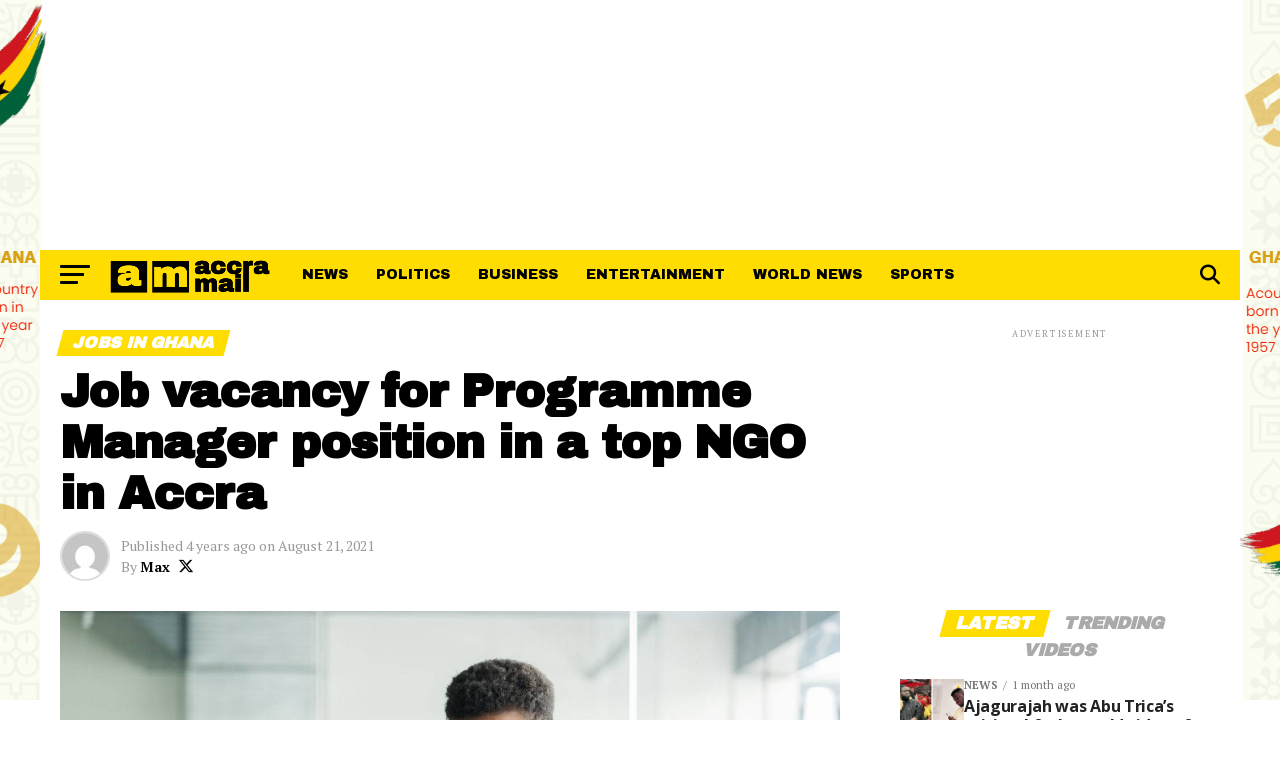

--- FILE ---
content_type: text/html; charset=UTF-8
request_url: https://accramail.com/job-vacancy-for-programme-manager-position-in-a-top-ngo-in-accra/
body_size: 29751
content:
<!DOCTYPE html>
<html lang="en-US">
<head>
<meta charset="UTF-8" >
<meta name="viewport" id="viewport" content="width=device-width, initial-scale=1.0, maximum-scale=5.0, minimum-scale=1.0, user-scalable=yes" />
<link rel="pingback" href="https://accramail.com/xmlrpc.php" />
<meta property="og:type" content="article" />
					<meta property="og:image" content="/wp-content/uploads/2021/08/Programme-Manager-Get-Into-Employment-initiative-scaled-1-1000x600.jpg" />
		<meta name="twitter:image" content="/wp-content/uploads/2021/08/Programme-Manager-Get-Into-Employment-initiative-scaled-1-1000x600.jpg" />
	<meta property="og:url" content="https://accramail.com/job-vacancy-for-programme-manager-position-in-a-top-ngo-in-accra/" />
<meta property="og:title" content="Job vacancy for Programme Manager position in a top NGO in Accra" />
<meta property="og:description" content="Accra Mail Getting your Trinity Audio player ready... Job vacancy for Programme Manager position in a top NGO in Accra YOTA is collaborating with Prince’s Trust International (PTI) to pilot the UK charity’s flagship Get Into Employment initiative. We are seeking an experienced but fresh-thinking Programme Manager for this effort. The Get Into Employment programme prepares young people who [&hellip;]" />
<meta name="twitter:card" content="summary_large_image">
<meta name="twitter:url" content="https://accramail.com/job-vacancy-for-programme-manager-position-in-a-top-ngo-in-accra/">
<meta name="twitter:title" content="Job vacancy for Programme Manager position in a top NGO in Accra">
<meta name="twitter:description" content="Accra Mail Getting your Trinity Audio player ready... Job vacancy for Programme Manager position in a top NGO in Accra YOTA is collaborating with Prince’s Trust International (PTI) to pilot the UK charity’s flagship Get Into Employment initiative. We are seeking an experienced but fresh-thinking Programme Manager for this effort. The Get Into Employment programme prepares young people who [&hellip;]">
<meta name='robots' content='index, follow, max-image-preview:large, max-snippet:-1, max-video-preview:-1' />
<!-- Google tag (gtag.js) consent mode dataLayer added by Site Kit -->
<script type="text/javascript" id="google_gtagjs-js-consent-mode-data-layer">
/* <![CDATA[ */
window.dataLayer = window.dataLayer || [];function gtag(){dataLayer.push(arguments);}
gtag('consent', 'default', {"ad_personalization":"denied","ad_storage":"denied","ad_user_data":"denied","analytics_storage":"denied","functionality_storage":"denied","security_storage":"denied","personalization_storage":"denied","region":["AT","BE","BG","CH","CY","CZ","DE","DK","EE","ES","FI","FR","GB","GR","HR","HU","IE","IS","IT","LI","LT","LU","LV","MT","NL","NO","PL","PT","RO","SE","SI","SK"],"wait_for_update":500});
window._googlesitekitConsentCategoryMap = {"statistics":["analytics_storage"],"marketing":["ad_storage","ad_user_data","ad_personalization"],"functional":["functionality_storage","security_storage"],"preferences":["personalization_storage"]};
window._googlesitekitConsents = {"ad_personalization":"denied","ad_storage":"denied","ad_user_data":"denied","analytics_storage":"denied","functionality_storage":"denied","security_storage":"denied","personalization_storage":"denied","region":["AT","BE","BG","CH","CY","CZ","DE","DK","EE","ES","FI","FR","GB","GR","HR","HU","IE","IS","IT","LI","LT","LU","LV","MT","NL","NO","PL","PT","RO","SE","SI","SK"],"wait_for_update":500};
/* ]]> */
</script>
<!-- End Google tag (gtag.js) consent mode dataLayer added by Site Kit -->

	<!-- This site is optimized with the Yoast SEO plugin v26.7 - https://yoast.com/wordpress/plugins/seo/ -->
	<title>Job vacancy for Programme Manager position in a top NGO in Accra &#8211; Accra Mail</title>
	<meta name="description" content="Job vacancy for Programme Manager position in a top NGO in Accra YOTA is collaborating with Prince’s Trust International (PTI) to pilot the UK charity’s" />
	<link rel="canonical" href="https://www.accramail.com/job-vacancy-for-programme-manager-position-in-a-top-ngo-in-accra/" />
	<meta property="og:locale" content="en_US" />
	<meta property="og:type" content="article" />
	<meta property="og:title" content="Job vacancy for Programme Manager position in a top NGO in Accra &#8211; Accra Mail" />
	<meta property="og:description" content="Job vacancy for Programme Manager position in a top NGO in Accra YOTA is collaborating with Prince’s Trust International (PTI) to pilot the UK charity’s" />
	<meta property="og:url" content="https://www.accramail.com/job-vacancy-for-programme-manager-position-in-a-top-ngo-in-accra/" />
	<meta property="og:site_name" content="Accra Mail" />
	<meta property="article:publisher" content="https://facebook.com/accramailcom" />
	<meta property="article:author" content="https://web.facebook.com/accramailcom" />
	<meta property="article:published_time" content="2021-08-21T07:39:45+00:00" />
	<meta property="og:image" content="https://accramail.com/wp-content/uploads/2021/08/Programme-Manager-Get-Into-Employment-initiative-scaled-1.jpg" />
	<meta property="og:image:width" content="2560" />
	<meta property="og:image:height" content="1709" />
	<meta property="og:image:type" content="image/jpeg" />
	<meta name="author" content="Max" />
	<meta name="twitter:card" content="summary_large_image" />
	<meta name="twitter:creator" content="@https://x.com/accramailcom" />
	<meta name="twitter:site" content="@accramailcom" />
	<meta name="twitter:label1" content="Written by" />
	<meta name="twitter:data1" content="Max" />
	<meta name="twitter:label2" content="Est. reading time" />
	<meta name="twitter:data2" content="5 minutes" />
	<script type="application/ld+json" class="yoast-schema-graph">{"@context":"https://schema.org","@graph":[{"@type":"Article","@id":"https://www.accramail.com/job-vacancy-for-programme-manager-position-in-a-top-ngo-in-accra/#article","isPartOf":{"@id":"https://www.accramail.com/job-vacancy-for-programme-manager-position-in-a-top-ngo-in-accra/"},"author":{"name":"Max","@id":"https://accramail.com/#/schema/person/085a35d688b40dfb928913ec8806687f"},"headline":"Job vacancy for Programme Manager position in a top NGO in Accra","datePublished":"2021-08-21T07:39:45+00:00","mainEntityOfPage":{"@id":"https://www.accramail.com/job-vacancy-for-programme-manager-position-in-a-top-ngo-in-accra/"},"wordCount":957,"commentCount":0,"publisher":{"@id":"https://accramail.com/#organization"},"image":{"@id":"https://www.accramail.com/job-vacancy-for-programme-manager-position-in-a-top-ngo-in-accra/#primaryimage"},"thumbnailUrl":"/wp-content/uploads/2021/08/Programme-Manager-Get-Into-Employment-initiative-scaled-1.jpg","keywords":["Get Into Employment initiative","Prince’s Trust International","Programme Manager position","yota"],"articleSection":["Jobs in Ghana"],"inLanguage":"en-US","potentialAction":[{"@type":"CommentAction","name":"Comment","target":["https://www.accramail.com/job-vacancy-for-programme-manager-position-in-a-top-ngo-in-accra/#respond"]}]},{"@type":"WebPage","@id":"https://www.accramail.com/job-vacancy-for-programme-manager-position-in-a-top-ngo-in-accra/","url":"https://www.accramail.com/job-vacancy-for-programme-manager-position-in-a-top-ngo-in-accra/","name":"Job vacancy for Programme Manager position in a top NGO in Accra &#8211; Accra Mail","isPartOf":{"@id":"https://accramail.com/#website"},"primaryImageOfPage":{"@id":"https://www.accramail.com/job-vacancy-for-programme-manager-position-in-a-top-ngo-in-accra/#primaryimage"},"image":{"@id":"https://www.accramail.com/job-vacancy-for-programme-manager-position-in-a-top-ngo-in-accra/#primaryimage"},"thumbnailUrl":"/wp-content/uploads/2021/08/Programme-Manager-Get-Into-Employment-initiative-scaled-1.jpg","datePublished":"2021-08-21T07:39:45+00:00","description":"Job vacancy for Programme Manager position in a top NGO in Accra YOTA is collaborating with Prince’s Trust International (PTI) to pilot the UK charity’s","breadcrumb":{"@id":"https://www.accramail.com/job-vacancy-for-programme-manager-position-in-a-top-ngo-in-accra/#breadcrumb"},"inLanguage":"en-US","potentialAction":[{"@type":"ReadAction","target":["https://www.accramail.com/job-vacancy-for-programme-manager-position-in-a-top-ngo-in-accra/"]}]},{"@type":"ImageObject","inLanguage":"en-US","@id":"https://www.accramail.com/job-vacancy-for-programme-manager-position-in-a-top-ngo-in-accra/#primaryimage","url":"/wp-content/uploads/2021/08/Programme-Manager-Get-Into-Employment-initiative-scaled-1.jpg","contentUrl":"/wp-content/uploads/2021/08/Programme-Manager-Get-Into-Employment-initiative-scaled-1.jpg","width":2560,"height":1709},{"@type":"BreadcrumbList","@id":"https://www.accramail.com/job-vacancy-for-programme-manager-position-in-a-top-ngo-in-accra/#breadcrumb","itemListElement":[{"@type":"ListItem","position":1,"name":"Home","item":"https://accramail.com/"},{"@type":"ListItem","position":2,"name":"Jobs in Ghana","item":"https://accramail.com/category/jobs-in-ghana/"},{"@type":"ListItem","position":3,"name":"Job vacancy for Programme Manager position in a top NGO in Accra"}]},{"@type":"WebSite","@id":"https://accramail.com/#website","url":"https://accramail.com/","name":"Accra Mail","description":"Source of breaking news in Ghana, Ghana politics, Business in Ghana, Entertainment News &amp; Sports in Ghana","publisher":{"@id":"https://accramail.com/#organization"},"potentialAction":[{"@type":"SearchAction","target":{"@type":"EntryPoint","urlTemplate":"https://accramail.com/?s={search_term_string}"},"query-input":{"@type":"PropertyValueSpecification","valueRequired":true,"valueName":"search_term_string"}}],"inLanguage":"en-US"},{"@type":"Organization","@id":"https://accramail.com/#organization","name":"Accra Mail","url":"https://accramail.com/","logo":{"@type":"ImageObject","inLanguage":"en-US","@id":"https://accramail.com/#/schema/logo/image/","url":"/wp-content/uploads/2021/07/cropped-FAVICON-TEMP-yllo-1.png","contentUrl":"/wp-content/uploads/2021/07/cropped-FAVICON-TEMP-yllo-1.png","width":512,"height":512,"caption":"Accra Mail"},"image":{"@id":"https://accramail.com/#/schema/logo/image/"},"sameAs":["https://facebook.com/accramailcom","https://x.com/accramailcom","https://instagram.com/accramailcom","https://linkedin.com/company/accramailcom"]},{"@type":"Person","@id":"https://accramail.com/#/schema/person/085a35d688b40dfb928913ec8806687f","name":"Max","image":{"@type":"ImageObject","inLanguage":"en-US","@id":"https://accramail.com/#/schema/person/image/","url":"https://secure.gravatar.com/avatar/a353fe8f0b1100478a5a0f33f26a019a413c14f9f7d189984e4b7ee93a811e18?s=96&d=mm&r=g","contentUrl":"https://secure.gravatar.com/avatar/a353fe8f0b1100478a5a0f33f26a019a413c14f9f7d189984e4b7ee93a811e18?s=96&d=mm&r=g","caption":"Max"},"sameAs":["https://accramail-cgf4c3htdag3dxfh.uksouth-01.azurewebsites.net","https://web.facebook.com/accramailcom","https://www.instagram.com/accramailcom/","https://x.com/https://x.com/accramailcom"],"url":"https://accramail.com/author/050988/"}]}</script>
	<!-- / Yoast SEO plugin. -->


<link rel="amphtml" href="https://accramail.com/job-vacancy-for-programme-manager-position-in-a-top-ngo-in-accra/amp/" /><meta name="generator" content="AMP for WP 1.1.11"/><link rel='dns-prefetch' href='//trinitymedia.ai' />
<link rel='dns-prefetch' href='//www.googletagmanager.com' />
<link rel='dns-prefetch' href='//ajax.googleapis.com' />
<link rel='dns-prefetch' href='//fonts.googleapis.com' />
<link rel='dns-prefetch' href='//pagead2.googlesyndication.com' />
<link rel='dns-prefetch' href='//fundingchoicesmessages.google.com' />
<link rel="alternate" type="application/rss+xml" title="Accra Mail &raquo; Feed" href="https://accramail.com/feed/" />
<link rel="alternate" type="application/rss+xml" title="Accra Mail &raquo; Comments Feed" href="https://accramail.com/comments/feed/" />
<link rel="alternate" type="application/rss+xml" title="Accra Mail &raquo; Job vacancy for Programme Manager position in a top NGO in Accra Comments Feed" href="https://accramail.com/job-vacancy-for-programme-manager-position-in-a-top-ngo-in-accra/feed/" />
<link rel="alternate" title="oEmbed (JSON)" type="application/json+oembed" href="https://accramail.com/wp-json/oembed/1.0/embed?url=https%3A%2F%2Faccramail.com%2Fjob-vacancy-for-programme-manager-position-in-a-top-ngo-in-accra%2F" />
<link rel="alternate" title="oEmbed (XML)" type="text/xml+oembed" href="https://accramail.com/wp-json/oembed/1.0/embed?url=https%3A%2F%2Faccramail.com%2Fjob-vacancy-for-programme-manager-position-in-a-top-ngo-in-accra%2F&#038;format=xml" />
<style id='wp-img-auto-sizes-contain-inline-css' type='text/css'>
img:is([sizes=auto i],[sizes^="auto," i]){contain-intrinsic-size:3000px 1500px}
/*# sourceURL=wp-img-auto-sizes-contain-inline-css */
</style>

<style id='wp-emoji-styles-inline-css' type='text/css'>

	img.wp-smiley, img.emoji {
		display: inline !important;
		border: none !important;
		box-shadow: none !important;
		height: 1em !important;
		width: 1em !important;
		margin: 0 0.07em !important;
		vertical-align: -0.1em !important;
		background: none !important;
		padding: 0 !important;
	}
/*# sourceURL=wp-emoji-styles-inline-css */
</style>
<link rel='stylesheet' id='wp-block-library-css' href='https://accramail.com/wp-includes/css/dist/block-library/style.min.css?ver=6.9' type='text/css' media='all' />
<style id='global-styles-inline-css' type='text/css'>
:root{--wp--preset--aspect-ratio--square: 1;--wp--preset--aspect-ratio--4-3: 4/3;--wp--preset--aspect-ratio--3-4: 3/4;--wp--preset--aspect-ratio--3-2: 3/2;--wp--preset--aspect-ratio--2-3: 2/3;--wp--preset--aspect-ratio--16-9: 16/9;--wp--preset--aspect-ratio--9-16: 9/16;--wp--preset--color--black: #000000;--wp--preset--color--cyan-bluish-gray: #abb8c3;--wp--preset--color--white: #ffffff;--wp--preset--color--pale-pink: #f78da7;--wp--preset--color--vivid-red: #cf2e2e;--wp--preset--color--luminous-vivid-orange: #ff6900;--wp--preset--color--luminous-vivid-amber: #fcb900;--wp--preset--color--light-green-cyan: #7bdcb5;--wp--preset--color--vivid-green-cyan: #00d084;--wp--preset--color--pale-cyan-blue: #8ed1fc;--wp--preset--color--vivid-cyan-blue: #0693e3;--wp--preset--color--vivid-purple: #9b51e0;--wp--preset--gradient--vivid-cyan-blue-to-vivid-purple: linear-gradient(135deg,rgb(6,147,227) 0%,rgb(155,81,224) 100%);--wp--preset--gradient--light-green-cyan-to-vivid-green-cyan: linear-gradient(135deg,rgb(122,220,180) 0%,rgb(0,208,130) 100%);--wp--preset--gradient--luminous-vivid-amber-to-luminous-vivid-orange: linear-gradient(135deg,rgb(252,185,0) 0%,rgb(255,105,0) 100%);--wp--preset--gradient--luminous-vivid-orange-to-vivid-red: linear-gradient(135deg,rgb(255,105,0) 0%,rgb(207,46,46) 100%);--wp--preset--gradient--very-light-gray-to-cyan-bluish-gray: linear-gradient(135deg,rgb(238,238,238) 0%,rgb(169,184,195) 100%);--wp--preset--gradient--cool-to-warm-spectrum: linear-gradient(135deg,rgb(74,234,220) 0%,rgb(151,120,209) 20%,rgb(207,42,186) 40%,rgb(238,44,130) 60%,rgb(251,105,98) 80%,rgb(254,248,76) 100%);--wp--preset--gradient--blush-light-purple: linear-gradient(135deg,rgb(255,206,236) 0%,rgb(152,150,240) 100%);--wp--preset--gradient--blush-bordeaux: linear-gradient(135deg,rgb(254,205,165) 0%,rgb(254,45,45) 50%,rgb(107,0,62) 100%);--wp--preset--gradient--luminous-dusk: linear-gradient(135deg,rgb(255,203,112) 0%,rgb(199,81,192) 50%,rgb(65,88,208) 100%);--wp--preset--gradient--pale-ocean: linear-gradient(135deg,rgb(255,245,203) 0%,rgb(182,227,212) 50%,rgb(51,167,181) 100%);--wp--preset--gradient--electric-grass: linear-gradient(135deg,rgb(202,248,128) 0%,rgb(113,206,126) 100%);--wp--preset--gradient--midnight: linear-gradient(135deg,rgb(2,3,129) 0%,rgb(40,116,252) 100%);--wp--preset--font-size--small: 13px;--wp--preset--font-size--medium: 20px;--wp--preset--font-size--large: 36px;--wp--preset--font-size--x-large: 42px;--wp--preset--spacing--20: 0.44rem;--wp--preset--spacing--30: 0.67rem;--wp--preset--spacing--40: 1rem;--wp--preset--spacing--50: 1.5rem;--wp--preset--spacing--60: 2.25rem;--wp--preset--spacing--70: 3.38rem;--wp--preset--spacing--80: 5.06rem;--wp--preset--shadow--natural: 6px 6px 9px rgba(0, 0, 0, 0.2);--wp--preset--shadow--deep: 12px 12px 50px rgba(0, 0, 0, 0.4);--wp--preset--shadow--sharp: 6px 6px 0px rgba(0, 0, 0, 0.2);--wp--preset--shadow--outlined: 6px 6px 0px -3px rgb(255, 255, 255), 6px 6px rgb(0, 0, 0);--wp--preset--shadow--crisp: 6px 6px 0px rgb(0, 0, 0);}:where(.is-layout-flex){gap: 0.5em;}:where(.is-layout-grid){gap: 0.5em;}body .is-layout-flex{display: flex;}.is-layout-flex{flex-wrap: wrap;align-items: center;}.is-layout-flex > :is(*, div){margin: 0;}body .is-layout-grid{display: grid;}.is-layout-grid > :is(*, div){margin: 0;}:where(.wp-block-columns.is-layout-flex){gap: 2em;}:where(.wp-block-columns.is-layout-grid){gap: 2em;}:where(.wp-block-post-template.is-layout-flex){gap: 1.25em;}:where(.wp-block-post-template.is-layout-grid){gap: 1.25em;}.has-black-color{color: var(--wp--preset--color--black) !important;}.has-cyan-bluish-gray-color{color: var(--wp--preset--color--cyan-bluish-gray) !important;}.has-white-color{color: var(--wp--preset--color--white) !important;}.has-pale-pink-color{color: var(--wp--preset--color--pale-pink) !important;}.has-vivid-red-color{color: var(--wp--preset--color--vivid-red) !important;}.has-luminous-vivid-orange-color{color: var(--wp--preset--color--luminous-vivid-orange) !important;}.has-luminous-vivid-amber-color{color: var(--wp--preset--color--luminous-vivid-amber) !important;}.has-light-green-cyan-color{color: var(--wp--preset--color--light-green-cyan) !important;}.has-vivid-green-cyan-color{color: var(--wp--preset--color--vivid-green-cyan) !important;}.has-pale-cyan-blue-color{color: var(--wp--preset--color--pale-cyan-blue) !important;}.has-vivid-cyan-blue-color{color: var(--wp--preset--color--vivid-cyan-blue) !important;}.has-vivid-purple-color{color: var(--wp--preset--color--vivid-purple) !important;}.has-black-background-color{background-color: var(--wp--preset--color--black) !important;}.has-cyan-bluish-gray-background-color{background-color: var(--wp--preset--color--cyan-bluish-gray) !important;}.has-white-background-color{background-color: var(--wp--preset--color--white) !important;}.has-pale-pink-background-color{background-color: var(--wp--preset--color--pale-pink) !important;}.has-vivid-red-background-color{background-color: var(--wp--preset--color--vivid-red) !important;}.has-luminous-vivid-orange-background-color{background-color: var(--wp--preset--color--luminous-vivid-orange) !important;}.has-luminous-vivid-amber-background-color{background-color: var(--wp--preset--color--luminous-vivid-amber) !important;}.has-light-green-cyan-background-color{background-color: var(--wp--preset--color--light-green-cyan) !important;}.has-vivid-green-cyan-background-color{background-color: var(--wp--preset--color--vivid-green-cyan) !important;}.has-pale-cyan-blue-background-color{background-color: var(--wp--preset--color--pale-cyan-blue) !important;}.has-vivid-cyan-blue-background-color{background-color: var(--wp--preset--color--vivid-cyan-blue) !important;}.has-vivid-purple-background-color{background-color: var(--wp--preset--color--vivid-purple) !important;}.has-black-border-color{border-color: var(--wp--preset--color--black) !important;}.has-cyan-bluish-gray-border-color{border-color: var(--wp--preset--color--cyan-bluish-gray) !important;}.has-white-border-color{border-color: var(--wp--preset--color--white) !important;}.has-pale-pink-border-color{border-color: var(--wp--preset--color--pale-pink) !important;}.has-vivid-red-border-color{border-color: var(--wp--preset--color--vivid-red) !important;}.has-luminous-vivid-orange-border-color{border-color: var(--wp--preset--color--luminous-vivid-orange) !important;}.has-luminous-vivid-amber-border-color{border-color: var(--wp--preset--color--luminous-vivid-amber) !important;}.has-light-green-cyan-border-color{border-color: var(--wp--preset--color--light-green-cyan) !important;}.has-vivid-green-cyan-border-color{border-color: var(--wp--preset--color--vivid-green-cyan) !important;}.has-pale-cyan-blue-border-color{border-color: var(--wp--preset--color--pale-cyan-blue) !important;}.has-vivid-cyan-blue-border-color{border-color: var(--wp--preset--color--vivid-cyan-blue) !important;}.has-vivid-purple-border-color{border-color: var(--wp--preset--color--vivid-purple) !important;}.has-vivid-cyan-blue-to-vivid-purple-gradient-background{background: var(--wp--preset--gradient--vivid-cyan-blue-to-vivid-purple) !important;}.has-light-green-cyan-to-vivid-green-cyan-gradient-background{background: var(--wp--preset--gradient--light-green-cyan-to-vivid-green-cyan) !important;}.has-luminous-vivid-amber-to-luminous-vivid-orange-gradient-background{background: var(--wp--preset--gradient--luminous-vivid-amber-to-luminous-vivid-orange) !important;}.has-luminous-vivid-orange-to-vivid-red-gradient-background{background: var(--wp--preset--gradient--luminous-vivid-orange-to-vivid-red) !important;}.has-very-light-gray-to-cyan-bluish-gray-gradient-background{background: var(--wp--preset--gradient--very-light-gray-to-cyan-bluish-gray) !important;}.has-cool-to-warm-spectrum-gradient-background{background: var(--wp--preset--gradient--cool-to-warm-spectrum) !important;}.has-blush-light-purple-gradient-background{background: var(--wp--preset--gradient--blush-light-purple) !important;}.has-blush-bordeaux-gradient-background{background: var(--wp--preset--gradient--blush-bordeaux) !important;}.has-luminous-dusk-gradient-background{background: var(--wp--preset--gradient--luminous-dusk) !important;}.has-pale-ocean-gradient-background{background: var(--wp--preset--gradient--pale-ocean) !important;}.has-electric-grass-gradient-background{background: var(--wp--preset--gradient--electric-grass) !important;}.has-midnight-gradient-background{background: var(--wp--preset--gradient--midnight) !important;}.has-small-font-size{font-size: var(--wp--preset--font-size--small) !important;}.has-medium-font-size{font-size: var(--wp--preset--font-size--medium) !important;}.has-large-font-size{font-size: var(--wp--preset--font-size--large) !important;}.has-x-large-font-size{font-size: var(--wp--preset--font-size--x-large) !important;}
/*# sourceURL=global-styles-inline-css */
</style>

<style id='classic-theme-styles-inline-css' type='text/css'>
/*! This file is auto-generated */
.wp-block-button__link{color:#fff;background-color:#32373c;border-radius:9999px;box-shadow:none;text-decoration:none;padding:calc(.667em + 2px) calc(1.333em + 2px);font-size:1.125em}.wp-block-file__button{background:#32373c;color:#fff;text-decoration:none}
/*# sourceURL=/wp-includes/css/classic-themes.min.css */
</style>
<link rel='stylesheet' id='theiaPostSlider-css' href='/wp-content/plugins/theia-post-slider/dist/css/font-theme.css?ver=2.1.3' type='text/css' media='all' />
<style id='theiaPostSlider-inline-css' type='text/css'>


				.theiaPostSlider_nav.fontTheme ._title,
				.theiaPostSlider_nav.fontTheme ._text {
					line-height: 48px;
				}
	
				.theiaPostSlider_nav.fontTheme ._button,
				.theiaPostSlider_nav.fontTheme ._button svg {
					color: #f08100;
					fill: #f08100;
				}
	
				.theiaPostSlider_nav.fontTheme ._button ._2 span {
					font-size: 48px;
					line-height: 48px;
				}
	
				.theiaPostSlider_nav.fontTheme ._button ._2 svg {
					width: 48px;
				}
	
				.theiaPostSlider_nav.fontTheme ._button:hover,
				.theiaPostSlider_nav.fontTheme ._button:focus,
				.theiaPostSlider_nav.fontTheme ._button:hover svg,
				.theiaPostSlider_nav.fontTheme ._button:focus svg {
					color: #ffa338;
					fill: #ffa338;
				}
	
				.theiaPostSlider_nav.fontTheme ._disabled,				 
                .theiaPostSlider_nav.fontTheme ._disabled svg {
					color: #777777 !important;
					fill: #777777 !important;
				}
			
/*# sourceURL=theiaPostSlider-inline-css */
</style>
<link rel='stylesheet' id='theiaPostSlider-font-css' href='/wp-content/plugins/theia-post-slider/assets/fonts/style.css?ver=2.1.3' type='text/css' media='all' />
<link rel='stylesheet' id='ql-jquery-ui-css' href='//ajax.googleapis.com/ajax/libs/jqueryui/1.12.1/themes/smoothness/jquery-ui.css?ver=6.9' type='text/css' media='all' />
<link rel='stylesheet' id='mvp-custom-style-css' href='/wp-content/themes/zox-news/style.css?ver=6.9' type='text/css' media='all' />
<style id='mvp-custom-style-inline-css' type='text/css'>


#mvp-wallpaper {
	background: url(https://accramail-cgf4c3htdag3dxfh.uksouth-01.azurewebsites.net/wp-content/uploads/2021/12/WALL-ADINK.png) no-repeat 50% 0;
	}

#mvp-foot-copy a {
	color: #ffdd01;
	}

#mvp-content-main p a,
#mvp-content-main ul a,
#mvp-content-main ol a,
.mvp-post-add-main p a,
.mvp-post-add-main ul a,
.mvp-post-add-main ol a {
	box-shadow: inset 0 -4px 0 #ffdd01;
	}

#mvp-content-main p a:hover,
#mvp-content-main ul a:hover,
#mvp-content-main ol a:hover,
.mvp-post-add-main p a:hover,
.mvp-post-add-main ul a:hover,
.mvp-post-add-main ol a:hover {
	background: #ffdd01;
	}

a,
a:visited,
.post-info-name a,
.woocommerce .woocommerce-breadcrumb a {
	color: #ffdd01;
	}

#mvp-side-wrap a:hover {
	color: #ffdd01;
	}

.mvp-fly-top:hover,
.mvp-vid-box-wrap,
ul.mvp-soc-mob-list li.mvp-soc-mob-com {
	background: #ffdd01;
	}

nav.mvp-fly-nav-menu ul li.menu-item-has-children:after,
.mvp-feat1-left-wrap span.mvp-cd-cat,
.mvp-widget-feat1-top-story span.mvp-cd-cat,
.mvp-widget-feat2-left-cont span.mvp-cd-cat,
.mvp-widget-dark-feat span.mvp-cd-cat,
.mvp-widget-dark-sub span.mvp-cd-cat,
.mvp-vid-wide-text span.mvp-cd-cat,
.mvp-feat2-top-text span.mvp-cd-cat,
.mvp-feat3-main-story span.mvp-cd-cat,
.mvp-feat3-sub-text span.mvp-cd-cat,
.mvp-feat4-main-text span.mvp-cd-cat,
.woocommerce-message:before,
.woocommerce-info:before,
.woocommerce-message:before {
	color: #ffdd01;
	}

#searchform input,
.mvp-authors-name {
	border-bottom: 1px solid #ffdd01;
	}

.mvp-fly-top:hover {
	border-top: 1px solid #ffdd01;
	border-left: 1px solid #ffdd01;
	border-bottom: 1px solid #ffdd01;
	}

.woocommerce .widget_price_filter .ui-slider .ui-slider-handle,
.woocommerce #respond input#submit.alt,
.woocommerce a.button.alt,
.woocommerce button.button.alt,
.woocommerce input.button.alt,
.woocommerce #respond input#submit.alt:hover,
.woocommerce a.button.alt:hover,
.woocommerce button.button.alt:hover,
.woocommerce input.button.alt:hover {
	background-color: #ffdd01;
	}

.woocommerce-error,
.woocommerce-info,
.woocommerce-message {
	border-top-color: #ffdd01;
	}

ul.mvp-feat1-list-buts li.active span.mvp-feat1-list-but,
span.mvp-widget-home-title,
span.mvp-post-cat,
span.mvp-feat1-pop-head {
	background: #ffdd01;
	}

.woocommerce span.onsale {
	background-color: #ffdd01;
	}

.mvp-widget-feat2-side-more-but,
.woocommerce .star-rating span:before,
span.mvp-prev-next-label,
.mvp-cat-date-wrap .sticky {
	color: #ffdd01 !important;
	}

#mvp-main-nav-top,
#mvp-fly-wrap,
.mvp-soc-mob-right,
#mvp-main-nav-small-cont {
	background: #ffdd01;
	}

#mvp-main-nav-small .mvp-fly-but-wrap span,
#mvp-main-nav-small .mvp-search-but-wrap span,
.mvp-nav-top-left .mvp-fly-but-wrap span,
#mvp-fly-wrap .mvp-fly-but-wrap span {
	background: #000000;
	}

.mvp-nav-top-right .mvp-nav-search-but,
span.mvp-fly-soc-head,
.mvp-soc-mob-right i,
#mvp-main-nav-small span.mvp-nav-search-but,
#mvp-main-nav-small .mvp-nav-menu ul li a  {
	color: #000000;
	}

#mvp-main-nav-small .mvp-nav-menu ul li.menu-item-has-children a:after {
	border-color: #000000 transparent transparent transparent;
	}

#mvp-nav-top-wrap span.mvp-nav-search-but:hover,
#mvp-main-nav-small span.mvp-nav-search-but:hover {
	color: #000000;
	}

#mvp-nav-top-wrap .mvp-fly-but-wrap:hover span,
#mvp-main-nav-small .mvp-fly-but-wrap:hover span,
span.mvp-woo-cart-num:hover {
	background: #000000;
	}

#mvp-main-nav-bot-cont {
	background: #ffdd01;
	}

#mvp-nav-bot-wrap .mvp-fly-but-wrap span,
#mvp-nav-bot-wrap .mvp-search-but-wrap span {
	background: #000000;
	}

#mvp-nav-bot-wrap span.mvp-nav-search-but,
#mvp-nav-bot-wrap .mvp-nav-menu ul li a {
	color: #000000;
	}

#mvp-nav-bot-wrap .mvp-nav-menu ul li.menu-item-has-children a:after {
	border-color: #000000 transparent transparent transparent;
	}

.mvp-nav-menu ul li:hover a {
	border-bottom: 5px solid #ffffff;
	}

#mvp-nav-bot-wrap .mvp-fly-but-wrap:hover span {
	background: #ffffff;
	}

#mvp-nav-bot-wrap span.mvp-nav-search-but:hover {
	color: #ffffff;
	}

body,
.mvp-feat1-feat-text p,
.mvp-feat2-top-text p,
.mvp-feat3-main-text p,
.mvp-feat3-sub-text p,
#searchform input,
.mvp-author-info-text,
span.mvp-post-excerpt,
.mvp-nav-menu ul li ul.sub-menu li a,
nav.mvp-fly-nav-menu ul li a,
.mvp-ad-label,
span.mvp-feat-caption,
.mvp-post-tags a,
.mvp-post-tags a:visited,
span.mvp-author-box-name a,
#mvp-author-box-text p,
.mvp-post-gallery-text p,
ul.mvp-soc-mob-list li span,
#comments,
h3#reply-title,
h2.comments,
#mvp-foot-copy p,
span.mvp-fly-soc-head,
.mvp-post-tags-header,
span.mvp-prev-next-label,
span.mvp-post-add-link-but,
#mvp-comments-button a,
#mvp-comments-button span.mvp-comment-but-text,
.woocommerce ul.product_list_widget span.product-title,
.woocommerce ul.product_list_widget li a,
.woocommerce #reviews #comments ol.commentlist li .comment-text p.meta,
.woocommerce div.product p.price,
.woocommerce div.product p.price ins,
.woocommerce div.product p.price del,
.woocommerce ul.products li.product .price del,
.woocommerce ul.products li.product .price ins,
.woocommerce ul.products li.product .price,
.woocommerce #respond input#submit,
.woocommerce a.button,
.woocommerce button.button,
.woocommerce input.button,
.woocommerce .widget_price_filter .price_slider_amount .button,
.woocommerce span.onsale,
.woocommerce-review-link,
#woo-content p.woocommerce-result-count,
.woocommerce div.product .woocommerce-tabs ul.tabs li a,
a.mvp-inf-more-but,
span.mvp-cont-read-but,
span.mvp-cd-cat,
span.mvp-cd-date,
.mvp-feat4-main-text p,
span.mvp-woo-cart-num,
span.mvp-widget-home-title2,
.wp-caption,
#mvp-content-main p.wp-caption-text,
.gallery-caption,
.mvp-post-add-main p.wp-caption-text,
#bbpress-forums,
#bbpress-forums p,
.protected-post-form input,
#mvp-feat6-text p {
	font-family: 'PT Serif', sans-serif;
	font-display: swap;
	}

.mvp-blog-story-text p,
span.mvp-author-page-desc,
#mvp-404 p,
.mvp-widget-feat1-bot-text p,
.mvp-widget-feat2-left-text p,
.mvp-flex-story-text p,
.mvp-search-text p,
#mvp-content-main p,
.mvp-post-add-main p,
#mvp-content-main ul li,
#mvp-content-main ol li,
.rwp-summary,
.rwp-u-review__comment,
.mvp-feat5-mid-main-text p,
.mvp-feat5-small-main-text p,
#mvp-content-main .wp-block-button__link,
.wp-block-audio figcaption,
.wp-block-video figcaption,
.wp-block-embed figcaption,
.wp-block-verse pre,
pre.wp-block-verse {
	font-family: 'PT Serif', sans-serif;
	font-display: swap;
	}

.mvp-nav-menu ul li a,
#mvp-foot-menu ul li a {
	font-family: 'Archivo Black', sans-serif;
	font-display: swap;
	}


.mvp-feat1-sub-text h2,
.mvp-feat1-pop-text h2,
.mvp-feat1-list-text h2,
.mvp-widget-feat1-top-text h2,
.mvp-widget-feat1-bot-text h2,
.mvp-widget-dark-feat-text h2,
.mvp-widget-dark-sub-text h2,
.mvp-widget-feat2-left-text h2,
.mvp-widget-feat2-right-text h2,
.mvp-blog-story-text h2,
.mvp-flex-story-text h2,
.mvp-vid-wide-more-text p,
.mvp-prev-next-text p,
.mvp-related-text,
.mvp-post-more-text p,
h2.mvp-authors-latest a,
.mvp-feat2-bot-text h2,
.mvp-feat3-sub-text h2,
.mvp-feat3-main-text h2,
.mvp-feat4-main-text h2,
.mvp-feat5-text h2,
.mvp-feat5-mid-main-text h2,
.mvp-feat5-small-main-text h2,
.mvp-feat5-mid-sub-text h2,
#mvp-feat6-text h2,
.alp-related-posts-wrapper .alp-related-post .post-title {
	font-family: 'Open Sans', sans-serif;
	font-display: swap;
	}

.mvp-feat2-top-text h2,
.mvp-feat1-feat-text h2,
h1.mvp-post-title,
h1.mvp-post-title-wide,
.mvp-drop-nav-title h4,
#mvp-content-main blockquote p,
.mvp-post-add-main blockquote p,
#mvp-content-main p.has-large-font-size,
#mvp-404 h1,
#woo-content h1.page-title,
.woocommerce div.product .product_title,
.woocommerce ul.products li.product h3,
.alp-related-posts .current .post-title {
	font-family: 'Archivo Black', sans-serif;
	font-display: swap;
	}

span.mvp-feat1-pop-head,
.mvp-feat1-pop-text:before,
span.mvp-feat1-list-but,
span.mvp-widget-home-title,
.mvp-widget-feat2-side-more,
span.mvp-post-cat,
span.mvp-page-head,
h1.mvp-author-top-head,
.mvp-authors-name,
#mvp-content-main h1,
#mvp-content-main h2,
#mvp-content-main h3,
#mvp-content-main h4,
#mvp-content-main h5,
#mvp-content-main h6,
.woocommerce .related h2,
.woocommerce div.product .woocommerce-tabs .panel h2,
.woocommerce div.product .product_title,
.mvp-feat5-side-list .mvp-feat1-list-img:after {
	font-family: 'Archivo Black', sans-serif;
	font-display: swap;
	}

	

	@media screen and (min-width: 1200px) {
	#mvp-site {
		float: none;
		margin: 0 auto;
		width: 1200px;
		}
	#mvp-leader-wrap {
		left: auto;
		width: 1200px;
		}
	.mvp-main-box {
		width: 1160px;
		}
	#mvp-main-nav-top,
	#mvp-main-nav-bot,
	#mvp-main-nav-small {
		width: 1200px;
		}
	}
		

	#mvp-main-body-wrap {
		padding-top: 20px;
		}
	#mvp-feat2-wrap,
	#mvp-feat4-wrap,
	#mvp-post-feat-img-wide,
	#mvp-vid-wide-wrap {
		margin-top: -20px;
		}
	@media screen and (max-width: 479px) {
		#mvp-main-body-wrap {
			padding-top: 15px;
			}
		#mvp-feat2-wrap,
		#mvp-feat4-wrap,
		#mvp-post-feat-img-wide,
		#mvp-vid-wide-wrap {
			margin-top: -15px;
			}
		}
		

	.mvp-nav-links {
		display: none;
		}
		
/*# sourceURL=mvp-custom-style-inline-css */
</style>
<link rel='stylesheet' id='mvp-reset-css' href='/wp-content/themes/zox-news/css/reset.css?ver=6.9' type='text/css' media='all' />
<link rel='stylesheet' id='fontawesome-css' href='/wp-content/themes/zox-news/font-awesome/css/all.css?ver=6.9' type='text/css' media='all' />
<link rel='stylesheet' id='mvp-fonts-css' href='//fonts.googleapis.com/css?family=Roboto%3A300%2C400%2C700%2C900%7COswald%3A400%2C700%7CAdvent+Pro%3A700%7COpen+Sans%3A700%7CAnton%3A400Open+Sans%3A100%2C200%2C300%2C400%2C500%2C600%2C700%2C800%2C900%7CArchivo+Black%3A100%2C200%2C300%2C400%2C500%2C600%2C700%2C800%2C900%7CArchivo+Black%3A100%2C200%2C300%2C400%2C500%2C600%2C700%2C800%2C900%7CPT+Serif%3A100%2C200%2C300%2C400%2C500%2C600%2C700%2C800%2C900%7CPT+Serif%3A100%2C200%2C300%2C400%2C500%2C600%2C700%2C800%2C900%7CArchivo+Black%3A100%2C200%2C300%2C400%2C500%2C600%2C700%2C800%2C900%26subset%3Dlatin%2Clatin-ext%2Ccyrillic%2Ccyrillic-ext%2Cgreek-ext%2Cgreek%2Cvietnamese%26display%3Dswap' type='text/css' media='all' />
<link rel='stylesheet' id='mvp-media-queries-css' href='/wp-content/themes/zox-news/css/media-queries.css?ver=6.9' type='text/css' media='all' />
<link rel='stylesheet' id='tablepress-default-css' href='/wp-content/plugins/tablepress/css/build/default.css?ver=3.2.6' type='text/css' media='all' />
<script type="text/javascript" src="/wp-content/plugins/trinity-audio/js/the_content-hook-script.js?ver=6.9" id="the_content-hook-script-js"></script>
<script nitro-exclude data-wpfc-render='false' data-cfasync='false' data-no-optimize='1' data-no-defer='1' data-no-minify='1' data-trinity-mount-date='2026-01-19 16:41:29' type="text/javascript" src="https://trinitymedia.ai/player/trinity/ac81c83349ed2f002010ef649275028f/?integrationType=wordpress&amp;postHashV2=9f9818144c501b104b861b8275452bca336e7a52&amp;language&amp;pageURL=https%3A%2F%2Faccramail.com%2Fjob-vacancy-for-programme-manager-position-in-a-top-ngo-in-accra%2F&amp;ver=6.9" id="trinity-player-js"></script>
<script type="text/javascript" src="https://accramail.com/wp-includes/js/jquery/jquery.min.js?ver=3.7.1" id="jquery-core-js"></script>
<script type="text/javascript" src="https://accramail.com/wp-includes/js/jquery/jquery-migrate.min.js?ver=3.4.1" id="jquery-migrate-js"></script>
<script type="text/javascript" src="/wp-content/plugins/theia-post-slider/dist/js/jquery.history.js?ver=1.7.1" id="history.js-js"></script>
<script type="text/javascript" src="/wp-content/plugins/theia-post-slider/dist/js/async.min.js?ver=14.09.2014" id="async.js-js"></script>
<script type="text/javascript" src="/wp-content/plugins/theia-post-slider/dist/js/tps.js?ver=2.1.3" id="theiaPostSlider/theiaPostSlider.js-js"></script>
<script type="text/javascript" src="/wp-content/plugins/theia-post-slider/dist/js/main.js?ver=2.1.3" id="theiaPostSlider/main.js-js"></script>
<script type="text/javascript" src="/wp-content/plugins/theia-post-slider/dist/js/tps-transition-slide.js?ver=2.1.3" id="theiaPostSlider/transition.js-js"></script>

<!-- Google tag (gtag.js) snippet added by Site Kit -->
<!-- Google Analytics snippet added by Site Kit -->
<script type="text/javascript" src="https://www.googletagmanager.com/gtag/js?id=GT-MBLHJLR" id="google_gtagjs-js" async></script>
<script type="text/javascript" id="google_gtagjs-js-after">
/* <![CDATA[ */
window.dataLayer = window.dataLayer || [];function gtag(){dataLayer.push(arguments);}
gtag("set","linker",{"domains":["accramail.com"]});
gtag("js", new Date());
gtag("set", "developer_id.dZTNiMT", true);
gtag("config", "GT-MBLHJLR");
 window._googlesitekit = window._googlesitekit || {}; window._googlesitekit.throttledEvents = []; window._googlesitekit.gtagEvent = (name, data) => { var key = JSON.stringify( { name, data } ); if ( !! window._googlesitekit.throttledEvents[ key ] ) { return; } window._googlesitekit.throttledEvents[ key ] = true; setTimeout( () => { delete window._googlesitekit.throttledEvents[ key ]; }, 5 ); gtag( "event", name, { ...data, event_source: "site-kit" } ); }; 
//# sourceURL=google_gtagjs-js-after
/* ]]> */
</script>
<script></script><link rel="https://api.w.org/" href="https://accramail.com/wp-json/" /><link rel="alternate" title="JSON" type="application/json" href="https://accramail.com/wp-json/wp/v2/posts/7439" /><link rel="EditURI" type="application/rsd+xml" title="RSD" href="https://accramail.com/xmlrpc.php?rsd" />
<link rel='shortlink' href='https://accramail.com/?p=7439' />
<meta name="generator" content="Site Kit by Google 1.170.0" /><link href="https://trinitymedia.ai/" rel="preconnect" crossorigin="anonymous" />
<link href="https://vd.trinitymedia.ai/" rel="preconnect" crossorigin="anonymous" />

<!-- Google AdSense meta tags added by Site Kit -->
<meta name="google-adsense-platform-account" content="ca-host-pub-2644536267352236">
<meta name="google-adsense-platform-domain" content="sitekit.withgoogle.com">
<!-- End Google AdSense meta tags added by Site Kit -->
      <meta name="onesignal" content="wordpress-plugin"/>
            <script>

      window.OneSignalDeferred = window.OneSignalDeferred || [];

      OneSignalDeferred.push(function(OneSignal) {
        var oneSignal_options = {};
        window._oneSignalInitOptions = oneSignal_options;

        oneSignal_options['serviceWorkerParam'] = { scope: '/' };
oneSignal_options['serviceWorkerPath'] = 'OneSignalSDKWorker.js.php';

        OneSignal.Notifications.setDefaultUrl("https://accramail.com");

        oneSignal_options['wordpress'] = true;
oneSignal_options['appId'] = 'cddc86e1-1dce-49ef-bec8-c0a1e5bb742b';
oneSignal_options['allowLocalhostAsSecureOrigin'] = true;
oneSignal_options['welcomeNotification'] = { };
oneSignal_options['welcomeNotification']['title'] = "";
oneSignal_options['welcomeNotification']['message'] = "";
oneSignal_options['path'] = "/wp-content/plugins/onesignal-free-web-push-notifications/sdk_files/";
oneSignal_options['safari_web_id'] = "web.onesignal.auto.43666e9c-a8ad-4b1e-8de4-10291bcbdb86";
oneSignal_options['promptOptions'] = { };
oneSignal_options['promptOptions']['siteName'] = "https://accramail-cgf4c3htdag3dxfh.uksouth-01.azurewebsites.net";
oneSignal_options['notifyButton'] = { };
oneSignal_options['notifyButton']['enable'] = true;
oneSignal_options['notifyButton']['position'] = 'bottom-left';
oneSignal_options['notifyButton']['theme'] = 'inverse';
oneSignal_options['notifyButton']['size'] = 'large';
oneSignal_options['notifyButton']['showCredit'] = true;
oneSignal_options['notifyButton']['text'] = {};
oneSignal_options['notifyButton']['colors'] = {};
oneSignal_options['notifyButton']['colors']['circle.background'] = 'FFC100';
              OneSignal.init(window._oneSignalInitOptions);
              OneSignal.Slidedown.promptPush()      });

      function documentInitOneSignal() {
        var oneSignal_elements = document.getElementsByClassName("OneSignal-prompt");

        var oneSignalLinkClickHandler = function(event) { OneSignal.Notifications.requestPermission(); event.preventDefault(); };        for(var i = 0; i < oneSignal_elements.length; i++)
          oneSignal_elements[i].addEventListener('click', oneSignalLinkClickHandler, false);
      }

      if (document.readyState === 'complete') {
           documentInitOneSignal();
      }
      else {
           window.addEventListener("load", function(event){
               documentInitOneSignal();
          });
      }
    </script>
<meta name="generator" content="Powered by WPBakery Page Builder - drag and drop page builder for WordPress."/>

<!-- Google AdSense snippet added by Site Kit -->
<script type="text/javascript" async="async" src="https://pagead2.googlesyndication.com/pagead/js/adsbygoogle.js?client=ca-pub-7353360807159901&amp;host=ca-host-pub-2644536267352236" crossorigin="anonymous"></script>

<!-- End Google AdSense snippet added by Site Kit -->
<link rel="icon" href="/wp-content/uploads/2025/08/cropped-SOCIAL-MEDIA-LOGO-32x32.png" sizes="32x32" />
<link rel="icon" href="/wp-content/uploads/2025/08/cropped-SOCIAL-MEDIA-LOGO-192x192.png" sizes="192x192" />
<link rel="apple-touch-icon" href="/wp-content/uploads/2025/08/cropped-SOCIAL-MEDIA-LOGO-180x180.png" />
<meta name="msapplication-TileImage" content="/wp-content/uploads/2025/08/cropped-SOCIAL-MEDIA-LOGO-270x270.png" />
		<style type="text/css" id="wp-custom-css">
			#container {
    width: 50%;
}		</style>
		<noscript><style> .wpb_animate_when_almost_visible { opacity: 1; }</style></noscript></head>
<body class="wp-singular post-template-default single single-post postid-7439 single-format-standard wp-embed-responsive wp-theme-zox-news theiaPostSlider_body wpb-js-composer js-comp-ver-8.6 vc_responsive">
	<div id="mvp-fly-wrap">
	<div id="mvp-fly-menu-top" class="left relative">
		<div class="mvp-fly-top-out left relative">
			<div class="mvp-fly-top-in">
				<div id="mvp-fly-logo" class="left relative">
											<a href="https://accramail.com/"><img src="https://accramail-cgf4c3htdag3dxfh.uksouth-01.azurewebsites.net/wp-content/uploads/2025/08/welogo-160-.png" alt="Accra Mail" data-rjs="2" /></a>
									</div><!--mvp-fly-logo-->
			</div><!--mvp-fly-top-in-->
			<div class="mvp-fly-but-wrap mvp-fly-but-menu mvp-fly-but-click">
				<span></span>
				<span></span>
				<span></span>
				<span></span>
			</div><!--mvp-fly-but-wrap-->
		</div><!--mvp-fly-top-out-->
	</div><!--mvp-fly-menu-top-->
	<div id="mvp-fly-menu-wrap">
		<nav class="mvp-fly-nav-menu left relative">
			<div class="menu-primary-header-menu-container"><ul id="menu-primary-header-menu" class="menu"><li id="menu-item-8015" class="menu-item menu-item-type-taxonomy menu-item-object-category menu-item-8015"><a href="https://accramail.com/category/news/">News</a></li>
<li id="menu-item-8017" class="menu-item menu-item-type-taxonomy menu-item-object-category menu-item-8017"><a href="https://accramail.com/category/politics/">Politics</a></li>
<li id="menu-item-8012" class="menu-item menu-item-type-taxonomy menu-item-object-category menu-item-8012"><a href="https://accramail.com/category/business/">Business</a></li>
<li id="menu-item-8014" class="menu-item menu-item-type-taxonomy menu-item-object-category menu-item-8014"><a href="https://accramail.com/category/entertainment/">Entertainment</a></li>
<li id="menu-item-11065" class="menu-item menu-item-type-taxonomy menu-item-object-category menu-item-11065"><a href="https://accramail.com/category/world-news/">World News</a></li>
<li id="menu-item-8021" class="menu-item menu-item-type-taxonomy menu-item-object-category menu-item-8021"><a href="https://accramail.com/category/sports/">Sports</a></li>
<li id="menu-item-10805" class="menu-item menu-item-type-taxonomy menu-item-object-category menu-item-10805"><a href="https://accramail.com/category/tech-hacks/">Tech Hacks</a></li>
<li id="menu-item-10821" class="menu-item menu-item-type-taxonomy menu-item-object-category menu-item-10821"><a href="https://accramail.com/category/gadgets/">Gadgets</a></li>
</ul></div>		</nav>
	</div><!--mvp-fly-menu-wrap-->
	<div id="mvp-fly-soc-wrap">
		<span class="mvp-fly-soc-head">Connect with us</span>
		<ul class="mvp-fly-soc-list left relative">
							<li><a href="https://facebook.com/accramailcom" target="_blank" class="fab fa-facebook-f"></a></li>
										<li><a href="https://twitter.com/accramailcom" target="_blank" class="fa-brands fa-x-twitter"></a></li>
										<li><a href="https://pinterest.com/accramailcom" target="_blank" class="fab fa-pinterest-p"></a></li>
										<li><a href="https://instagram.com/accramailcom" target="_blank" class="fab fa-instagram"></a></li>
																	</ul>
	</div><!--mvp-fly-soc-wrap-->
</div><!--mvp-fly-wrap-->	<div id="mvp-site" class="left relative">
		<div id="mvp-search-wrap">
			<div id="mvp-search-box">
				<form method="get" id="searchform" action="https://accramail.com/">
	<input type="text" name="s" id="s" value="Search" onfocus='if (this.value == "Search") { this.value = ""; }' onblur='if (this.value == "") { this.value = "Search"; }' />
	<input type="hidden" id="searchsubmit" value="Search" />
</form>			</div><!--mvp-search-box-->
			<div class="mvp-search-but-wrap mvp-search-click">
				<span></span>
				<span></span>
			</div><!--mvp-search-but-wrap-->
		</div><!--mvp-search-wrap-->
					<div id="mvp-wallpaper">
									<a href="/encyclopedia/ghana/" class="mvp-wall-link" target="_blank"></a>
							</div><!--mvp-wallpaper-->
				<div id="mvp-site-wall" class="left relative">
											<div id="mvp-leader-wrap">
					<script async src="https://pagead2.googlesyndication.com/pagead/js/adsbygoogle.js"></script>
<!-- 970x250 banner -->
<ins class="adsbygoogle"
     style="display:inline-block;width:970px;height:250px"
     data-ad-client="ca-pub-7353360807159901"
     data-ad-slot="2268038134"></ins>
<script>
     (adsbygoogle = window.adsbygoogle || []).push({});
</script>				</div><!--mvp-leader-wrap-->
										<div id="mvp-site-main" class="left relative">
			<header id="mvp-main-head-wrap" class="left relative">
									<nav id="mvp-main-nav-wrap" class="left relative">
						<div id="mvp-main-nav-small" class="left relative">
							<div id="mvp-main-nav-small-cont" class="left">
								<div class="mvp-main-box">
									<div id="mvp-nav-small-wrap">
										<div class="mvp-nav-small-right-out left">
											<div class="mvp-nav-small-right-in">
												<div class="mvp-nav-small-cont left">
													<div class="mvp-nav-small-left-out right">
														<div id="mvp-nav-small-left" class="left relative">
															<div class="mvp-fly-but-wrap mvp-fly-but-click left relative">
																<span></span>
																<span></span>
																<span></span>
																<span></span>
															</div><!--mvp-fly-but-wrap-->
														</div><!--mvp-nav-small-left-->
														<div class="mvp-nav-small-left-in">
															<div class="mvp-nav-small-mid left">
																<div class="mvp-nav-small-logo left relative">
																																			<a href="https://accramail.com/"><img src="https://accramail-cgf4c3htdag3dxfh.uksouth-01.azurewebsites.net/wp-content/uploads/2025/08/welogo-160-.png" alt="Accra Mail" data-rjs="2" /></a>
																																																				<h2 class="mvp-logo-title">Accra Mail</h2>
																																	</div><!--mvp-nav-small-logo-->
																<div class="mvp-nav-small-mid-right left">
																																			<div class="mvp-drop-nav-title left">
																			<h4>Job vacancy for Programme Manager position in a top NGO in Accra</h4>
																		</div><!--mvp-drop-nav-title-->
																																		<div class="mvp-nav-menu left">
																		<div class="menu-primary-header-menu-container"><ul id="menu-primary-header-menu-1" class="menu"><li class="menu-item menu-item-type-taxonomy menu-item-object-category menu-item-8015 mvp-mega-dropdown"><a href="https://accramail.com/category/news/">News</a><div class="mvp-mega-dropdown"><div class="mvp-main-box"><ul class="mvp-mega-list"><li><a href="https://accramail.com/ajagurajah-was-abu-tricas-spiritual-father-old-video-of-ajagurajah-advising-abu-trica-resurfaces/"><div class="mvp-mega-img"><img width="400" height="240" src="/wp-content/uploads/2025/12/ajagurajah-and-abu-trica-400x240.png" class="attachment-mvp-mid-thumb size-mvp-mid-thumb wp-post-image" alt="ajagurajah and Abu trica" decoding="async" loading="lazy" srcset="/wp-content/uploads/2025/12/ajagurajah-and-abu-trica-400x240.png 400w, /wp-content/uploads/2025/12/ajagurajah-and-abu-trica-1000x600.png 1000w, /wp-content/uploads/2025/12/ajagurajah-and-abu-trica-590x354.png 590w" sizes="auto, (max-width: 400px) 100vw, 400px" /></div><p>Ajagurajah was Abu Trica&#8217;s spiritual father &#8211; old video of Ajagurajah advising Abu Trica resurfaces</p></a></li><li><a href="https://accramail.com/mahama-ayariga-calls-for-termination-of-zipline-contract-says-deal-has-become-wasteful/"><div class="mvp-mega-img"><img width="400" height="240" src="/wp-content/uploads/2025/11/mahama-ayariga-on-zipline-ghana-400x240.png" class="attachment-mvp-mid-thumb size-mvp-mid-thumb wp-post-image" alt="Mahama Ayariga Calls for Termination of Zipline Contract" decoding="async" loading="lazy" srcset="/wp-content/uploads/2025/11/mahama-ayariga-on-zipline-ghana-400x240.png 400w, /wp-content/uploads/2025/11/mahama-ayariga-on-zipline-ghana-1000x600.png 1000w, /wp-content/uploads/2025/11/mahama-ayariga-on-zipline-ghana-590x354.png 590w" sizes="auto, (max-width: 400px) 100vw, 400px" /></div><p>Mahama Ayariga Calls for Termination of Zipline Contract, Says Deal Has Become Wasteful</p></a></li><li><a href="https://accramail.com/vice-president-naana-jane-opoku-agyemang-visits-el-wak-stampede-victims-pledges-government-support/"><div class="mvp-mega-img"><img width="400" height="240" src="/wp-content/uploads/2025/11/veep1-400x240.jpg" class="attachment-mvp-mid-thumb size-mvp-mid-thumb wp-post-image" alt="El-Wak Stampede Victims" decoding="async" loading="lazy" srcset="/wp-content/uploads/2025/11/veep1-400x240.jpg 400w, /wp-content/uploads/2025/11/veep1-1000x600.jpg 1000w, /wp-content/uploads/2025/11/veep1-590x354.jpg 590w" sizes="auto, (max-width: 400px) 100vw, 400px" /></div><p>Vice President Naana Jane Opoku-Agyemang Visits El-Wak Stampede Victims, Pledges Government Support</p></a></li><li><a href="https://accramail.com/only-asantehene-can-stop-me-from-suing-sticka-fights-late-samuel-aboagyes-family-over-paternity-claims/"><div class="mvp-mega-img"><img width="400" height="240" src="/wp-content/uploads/2025/11/sticka-late-samuel-aboagye-400x240.png" class="attachment-mvp-mid-thumb size-mvp-mid-thumb wp-post-image" alt="Sticka Fights late Samuel Aboagye&#039;s Family" decoding="async" loading="lazy" srcset="/wp-content/uploads/2025/11/sticka-late-samuel-aboagye-400x240.png 400w, /wp-content/uploads/2025/11/sticka-late-samuel-aboagye-1000x600.png 1000w, /wp-content/uploads/2025/11/sticka-late-samuel-aboagye-590x354.png 590w" sizes="auto, (max-width: 400px) 100vw, 400px" /></div><p>Only Asantehene Can Stop Me From Suing – Sticka Fights late Samuel Aboagye&#8217;s Family Over Paternity Claims</p></a></li><li><a href="https://accramail.com/family-of-late-minister-dr-omane-boamah-asks-government-for-a-slot-in-the-army-recruitment-to-honor-his-legacy/"><div class="mvp-mega-img"><img width="400" height="240" src="/wp-content/uploads/2025/11/Dr.-Omane-Boamah-400x240.jpg" class="attachment-mvp-mid-thumb size-mvp-mid-thumb wp-post-image" alt="Dr. Omane-Boamah" decoding="async" loading="lazy" srcset="/wp-content/uploads/2025/11/Dr.-Omane-Boamah-400x240.jpg 400w, /wp-content/uploads/2025/11/Dr.-Omane-Boamah-1000x600.jpg 1000w, /wp-content/uploads/2025/11/Dr.-Omane-Boamah-590x354.jpg 590w" sizes="auto, (max-width: 400px) 100vw, 400px" /></div><p>Family of Late Minister Dr. Omane Boamah Asks Government for a Slot in the Army Recruitment to Honor His Legacy</p></a></li></ul></div></div></li>
<li class="menu-item menu-item-type-taxonomy menu-item-object-category menu-item-8017 mvp-mega-dropdown"><a href="https://accramail.com/category/politics/">Politics</a><div class="mvp-mega-dropdown"><div class="mvp-main-box"><ul class="mvp-mega-list"><li><a href="https://accramail.com/mahama-ayariga-calls-for-termination-of-zipline-contract-says-deal-has-become-wasteful/"><div class="mvp-mega-img"><img width="400" height="240" src="/wp-content/uploads/2025/11/mahama-ayariga-on-zipline-ghana-400x240.png" class="attachment-mvp-mid-thumb size-mvp-mid-thumb wp-post-image" alt="Mahama Ayariga Calls for Termination of Zipline Contract" decoding="async" loading="lazy" srcset="/wp-content/uploads/2025/11/mahama-ayariga-on-zipline-ghana-400x240.png 400w, /wp-content/uploads/2025/11/mahama-ayariga-on-zipline-ghana-1000x600.png 1000w, /wp-content/uploads/2025/11/mahama-ayariga-on-zipline-ghana-590x354.png 590w" sizes="auto, (max-width: 400px) 100vw, 400px" /></div><p>Mahama Ayariga Calls for Termination of Zipline Contract, Says Deal Has Become Wasteful</p></a></li><li><a href="https://accramail.com/boakye-agyarko-bows-out-of-npp-flagbearer-race-eyes-national-chairmanship/"><div class="mvp-mega-img"><img width="400" height="240" src="/wp-content/uploads/2025/09/Boakye-Agyarko-400x240.jpg" class="attachment-mvp-mid-thumb size-mvp-mid-thumb wp-post-image" alt="Boakye Agyarko Bows Out of NPP Flagbearer Race" decoding="async" loading="lazy" srcset="/wp-content/uploads/2025/09/Boakye-Agyarko-400x240.jpg 400w, /wp-content/uploads/2025/09/Boakye-Agyarko-300x179.jpg 300w, /wp-content/uploads/2025/09/Boakye-Agyarko-590x354.jpg 590w, /wp-content/uploads/2025/09/Boakye-Agyarko.jpg 720w" sizes="auto, (max-width: 400px) 100vw, 400px" /></div><p>Boakye Agyarko Bows Out of NPP Flagbearer Race, Eyes National Chairmanship</p></a></li><li><a href="https://accramail.com/abronye-seeks-political-asylum-abroad-alleged-political-witch-hunting-by-ndc-government/"><div class="mvp-mega-img"><img width="400" height="240" src="/wp-content/uploads/2025/07/Abronye-DC-400x240.jpg" class="attachment-mvp-mid-thumb size-mvp-mid-thumb wp-post-image" alt="Abronye DC on Ablekuma North Rerun incident" decoding="async" loading="lazy" srcset="/wp-content/uploads/2025/07/Abronye-DC-400x240.jpg 400w, /wp-content/uploads/2025/07/Abronye-DC-1000x600.jpg 1000w, /wp-content/uploads/2025/07/Abronye-DC-590x354.jpg 590w" sizes="auto, (max-width: 400px) 100vw, 400px" /></div><p>Abronye Seeks Political Asylum Abroad Over Alleged Political Witch-hunting by NDC Government</p></a></li><li><a href="https://accramail.com/cecilia-dapaah-not-clean-yet-ndcs-inusah-fuseini-claims/"><div class="mvp-mega-img"><img width="400" height="240" src="/wp-content/uploads/2025/08/inusah-fuseini-and-cecilia-dapaah-400x240.png" class="attachment-mvp-mid-thumb size-mvp-mid-thumb wp-post-image" alt="Cecilia Dapaah not clean yet" decoding="async" loading="lazy" srcset="/wp-content/uploads/2025/08/inusah-fuseini-and-cecilia-dapaah-400x240.png 400w, /wp-content/uploads/2025/08/inusah-fuseini-and-cecilia-dapaah-1000x600.png 1000w, /wp-content/uploads/2025/08/inusah-fuseini-and-cecilia-dapaah-590x354.png 590w" sizes="auto, (max-width: 400px) 100vw, 400px" /></div><p>Cecilia Dapaah not clean yet &#8211; NDC&#8217;s Inusah Fuseini claims</p></a></li><li><a href="https://accramail.com/government-contracts-made-you-rich-stop-bragging-martin-kpebu-to-kennedy-agyapong/"><div class="mvp-mega-img"><img width="400" height="240" src="/wp-content/uploads/2025/08/kennedy-agyapong-vs-martin-kpebu-400x240.png" class="attachment-mvp-mid-thumb size-mvp-mid-thumb wp-post-image" alt="Government Contracts Made You Rich Stop Bragging" decoding="async" loading="lazy" srcset="/wp-content/uploads/2025/08/kennedy-agyapong-vs-martin-kpebu-400x240.png 400w, /wp-content/uploads/2025/08/kennedy-agyapong-vs-martin-kpebu-1000x600.png 1000w, /wp-content/uploads/2025/08/kennedy-agyapong-vs-martin-kpebu-590x354.png 590w" sizes="auto, (max-width: 400px) 100vw, 400px" /></div><p>Government Contracts Made You Rich, Stop Bragging &#8211; Martin Kpebu to Kennedy Agyapong</p></a></li></ul></div></div></li>
<li class="menu-item menu-item-type-taxonomy menu-item-object-category menu-item-8012 mvp-mega-dropdown"><a href="https://accramail.com/category/business/">Business</a><div class="mvp-mega-dropdown"><div class="mvp-main-box"><ul class="mvp-mega-list"><li><a href="https://accramail.com/sam-george-warns-all-dstv-transmissions-in-ghana-could-be-suspended-by-september-6/"><div class="mvp-mega-img"><img width="400" height="240" src="/wp-content/uploads/2025/08/dstv-to-be-suspended-in-ghana-400x240.png" class="attachment-mvp-mid-thumb size-mvp-mid-thumb wp-post-image" alt="All DStv Transmissions in Ghana Could Be Suspended by September 6" decoding="async" loading="lazy" srcset="/wp-content/uploads/2025/08/dstv-to-be-suspended-in-ghana-400x240.png 400w, /wp-content/uploads/2025/08/dstv-to-be-suspended-in-ghana-1000x600.png 1000w, /wp-content/uploads/2025/08/dstv-to-be-suspended-in-ghana-590x354.png 590w" sizes="auto, (max-width: 400px) 100vw, 400px" /></div><p>Sam George warns: All DStv Transmissions in Ghana Could Be Suspended by September 6</p></a></li><li><a href="https://accramail.com/bank-of-ghana-bans-foreign-currency-cash-payments-to-large-corporates/"><div class="mvp-mega-img"><img width="400" height="240" src="/wp-content/uploads/2025/08/BOG-Governor-400x240.webp" class="attachment-mvp-mid-thumb size-mvp-mid-thumb wp-post-image" alt="Photo of Governor of Bank of Ghana" decoding="async" loading="lazy" srcset="/wp-content/uploads/2025/08/BOG-Governor-400x240.webp 400w, /wp-content/uploads/2025/08/BOG-Governor-1000x600.webp 1000w, /wp-content/uploads/2025/08/BOG-Governor-590x354.webp 590w" sizes="auto, (max-width: 400px) 100vw, 400px" /></div><p>Bank of Ghana Bans Foreign Currency Cash Payments to Large Corporates</p></a></li><li><a href="https://accramail.com/bank-of-ghana-confirms-gold-for-oil-deal-contradicting-earlier-denial-by-hon-ato-forson/"><div class="mvp-mega-img"><img width="400" height="240" src="/wp-content/uploads/2025/08/BOG-400x240.jpg" class="attachment-mvp-mid-thumb size-mvp-mid-thumb wp-post-image" alt="BOG" decoding="async" loading="lazy" srcset="/wp-content/uploads/2025/08/BOG-400x240.jpg 400w, /wp-content/uploads/2025/08/BOG-590x354.jpg 590w" sizes="auto, (max-width: 400px) 100vw, 400px" /></div><p>Bank of Ghana Confirms &#8216;Gold for Oil&#8217; Deal, Contradicting Earlier Denial by Hon. Ato Forson</p></a></li><li><a href="https://accramail.com/hon-sam-george-issues-an-ultimatum-for-dstv-to-reduce-their-prices-by-30-amid-cedi-appreciation/"><div class="mvp-mega-img"><img width="400" height="240" src="/wp-content/uploads/2025/07/Sam-George-and-DSTV-Reps-400x240.webp" class="attachment-mvp-mid-thumb size-mvp-mid-thumb wp-post-image" alt="sam george and dstv" decoding="async" loading="lazy" srcset="/wp-content/uploads/2025/07/Sam-George-and-DSTV-Reps-400x240.webp 400w, /wp-content/uploads/2025/07/Sam-George-and-DSTV-Reps-1000x600.webp 1000w, /wp-content/uploads/2025/07/Sam-George-and-DSTV-Reps-590x354.webp 590w" sizes="auto, (max-width: 400px) 100vw, 400px" /></div><p>Hon. Sam George issues an ultimatum for DSTV to reduce their prices by 30% amid Cedi appreciation</p></a></li><li><a href="https://accramail.com/new-data-bundle-rates-take-effect-july-1-sam-george-announces-major-telecom-adjustments/"><div class="mvp-mega-img"><img width="400" height="240" src="/wp-content/uploads/2025/06/sam-George-Accramail-400x240.jpg" class="attachment-mvp-mid-thumb size-mvp-mid-thumb wp-post-image" alt="Sam George" decoding="async" loading="lazy" srcset="/wp-content/uploads/2025/06/sam-George-Accramail-400x240.jpg 400w, /wp-content/uploads/2025/06/sam-George-Accramail-1000x600.jpg 1000w, /wp-content/uploads/2025/06/sam-George-Accramail-590x354.jpg 590w" sizes="auto, (max-width: 400px) 100vw, 400px" /></div><p>New Data Bundle Rates Take Effect July 1 – Sam George Announces Major Telecom Adjustments</p></a></li></ul></div></div></li>
<li class="menu-item menu-item-type-taxonomy menu-item-object-category menu-item-8014 mvp-mega-dropdown"><a href="https://accramail.com/category/entertainment/">Entertainment</a><div class="mvp-mega-dropdown"><div class="mvp-main-box"><ul class="mvp-mega-list"><li><a href="https://accramail.com/top-businesses-owned-by-nigerian-afrobeat-singer-mr-eazi/"><div class="mvp-mega-img"><img width="400" height="240" src="/wp-content/uploads/2025/09/mr-eazi-400x240.png" class="attachment-mvp-mid-thumb size-mvp-mid-thumb wp-post-image" alt="Businesses Owned by Nigerian Afrobeat Singer Mr Eazi" decoding="async" loading="lazy" srcset="/wp-content/uploads/2025/09/mr-eazi-400x240.png 400w, /wp-content/uploads/2025/09/mr-eazi-1000x600.png 1000w, /wp-content/uploads/2025/09/mr-eazi-590x354.png 590w" sizes="auto, (max-width: 400px) 100vw, 400px" /></div><p>Top Businesses Owned by Nigerian Afrobeat Singer Mr Eazi</p></a></li><li><a href="https://accramail.com/mr-eazi-and-temi-otedola-tie-the-knot-in-fairytale-multi-destination-weddings/"><div class="mvp-mega-img"><img width="400" height="240" src="/wp-content/uploads/2025/09/mr-eazi-and-temi-otedola-400x240.png" class="attachment-mvp-mid-thumb size-mvp-mid-thumb wp-post-image" alt="Mr Eazi and Temi Otedola Tie the Knot_Accramail" decoding="async" loading="lazy" srcset="/wp-content/uploads/2025/09/mr-eazi-and-temi-otedola-400x240.png 400w, /wp-content/uploads/2025/09/mr-eazi-and-temi-otedola-1000x600.png 1000w, /wp-content/uploads/2025/09/mr-eazi-and-temi-otedola-590x354.png 590w" sizes="auto, (max-width: 400px) 100vw, 400px" /></div><p>Mr Eazi and Temi Otedola Tie the Knot in Fairytale Multi-Destination Weddings</p></a></li><li><a href="https://accramail.com/agradaa-denied-bail-by-the-amasaman-high-court-escorted-by-armed-security-amid-crowd-reaction/"><div class="mvp-mega-img"><img width="400" height="240" src="/wp-content/uploads/2025/07/photomix-image-1-400x240.png" class="attachment-mvp-mid-thumb size-mvp-mid-thumb wp-post-image" alt="Agradaa denied bail" decoding="async" loading="lazy" srcset="/wp-content/uploads/2025/07/photomix-image-1-400x240.png 400w, /wp-content/uploads/2025/07/photomix-image-1-1000x600.png 1000w, /wp-content/uploads/2025/07/photomix-image-1-590x354.png 590w" sizes="auto, (max-width: 400px) 100vw, 400px" /></div><p>Agradaa DENIED BAIL by the Amasaman High Court  — Escorted by Armed Security Amid Crowd Reaction</p></a></li><li><a href="https://accramail.com/ghanaian-tiktoker-adjoarh-cilla-celebrates-birthday-with-nana-agradaa-and-other-inmates-at-nsawam-female-prison/"><div class="mvp-mega-img"><img width="400" height="240" src="/wp-content/uploads/2025/07/adjoarh-cilla-1-400x240.jpeg" class="attachment-mvp-mid-thumb size-mvp-mid-thumb wp-post-image" alt="Ghanaian TikToker Adjoarh Cilla Celebrates Birthday with Nana Agradaa and Other Inmates at Nsawam Female Priso" decoding="async" loading="lazy" /></div><p>Ghanaian TikToker Adjoarh Cilla Celebrates Birthday with Nana Agradaa and Other Inmates at Nsawam Female Prison</p></a></li><li><a href="https://accramail.com/noble-nketsiah-addresses-gay-rumours-says-theyre-rooted-in-hate/"><div class="mvp-mega-img"><img width="225" height="225" src="/wp-content/uploads/2025/07/NOBLE-NKETSIAH-1.jpeg" class="attachment-mvp-mid-thumb size-mvp-mid-thumb wp-post-image" alt="Noble Nketsiah Addresses Gay Rumours, Says They’re Rooted in Hate" decoding="async" loading="lazy" srcset="/wp-content/uploads/2025/07/NOBLE-NKETSIAH-1.jpeg 225w, /wp-content/uploads/2025/07/NOBLE-NKETSIAH-1-150x150.jpeg 150w, /wp-content/uploads/2025/07/NOBLE-NKETSIAH-1-80x80.jpeg 80w" sizes="auto, (max-width: 225px) 100vw, 225px" /></div><p>Noble Nketsiah Addresses Gay Rumours, Says They’re Rooted in Hate</p></a></li></ul></div></div></li>
<li class="menu-item menu-item-type-taxonomy menu-item-object-category menu-item-11065 mvp-mega-dropdown"><a href="https://accramail.com/category/world-news/">World News</a><div class="mvp-mega-dropdown"><div class="mvp-main-box"><ul class="mvp-mega-list"><li><a href="https://accramail.com/nestle-accused-of-killing-babies-in-africa-with-excess-added-sugar/"><div class="mvp-mega-img"><img width="400" height="240" src="/wp-content/uploads/2025/11/Nestle-Cerelac-400x240.jpg" class="attachment-mvp-mid-thumb size-mvp-mid-thumb wp-post-image" alt="Nestle" decoding="async" loading="lazy" srcset="/wp-content/uploads/2025/11/Nestle-Cerelac-400x240.jpg 400w, /wp-content/uploads/2025/11/Nestle-Cerelac-1000x600.jpg 1000w, /wp-content/uploads/2025/11/Nestle-Cerelac-590x354.jpg 590w" sizes="auto, (max-width: 400px) 100vw, 400px" /></div><p>Nestle accused of &#8216;killing&#8217; babies in Africa with excess added sugar</p></a></li><li><a href="https://accramail.com/trump-tells-pentagon-to-prepare-for-possible-action-in-nigeria-warns-us-may-cut-aid/"><div class="mvp-mega-img"><img width="400" height="240" src="/wp-content/uploads/2025/11/trump-and-tinubu-400x240.png" class="attachment-mvp-mid-thumb size-mvp-mid-thumb wp-post-image" alt="Pentagon to “prepare for possible action” in Nigeria" decoding="async" loading="lazy" srcset="/wp-content/uploads/2025/11/trump-and-tinubu-400x240.png 400w, /wp-content/uploads/2025/11/trump-and-tinubu-1000x600.png 1000w, /wp-content/uploads/2025/11/trump-and-tinubu-590x354.png 590w" sizes="auto, (max-width: 400px) 100vw, 400px" /></div><p>Trump tells Pentagon to “prepare for possible action” in Nigeria, warns US may cut aid</p></a></li><li><a href="https://accramail.com/u-n-human-rights-office-asks-ghana-to-halt-migrants-deportation-agreement-with-us/"><div class="mvp-mega-img"><img width="400" height="240" src="/wp-content/uploads/2025/09/mahama-vs-trump-400x240.png" class="attachment-mvp-mid-thumb size-mvp-mid-thumb wp-post-image" alt="U.N. Human Rights Office to Ghana" decoding="async" loading="lazy" srcset="/wp-content/uploads/2025/09/mahama-vs-trump-400x240.png 400w, /wp-content/uploads/2025/09/mahama-vs-trump-1000x600.png 1000w, /wp-content/uploads/2025/09/mahama-vs-trump-590x354.png 590w" sizes="auto, (max-width: 400px) 100vw, 400px" /></div><p>U.N. Human Rights Office Asks Ghana to Halt Migrant Deportation Agreement with the U.S.</p></a></li><li><a href="https://accramail.com/air-india-crash-preliminary-report-reveals-dual-engine-shutdown-after-takeoff-from-ahmedabad/"><div class="mvp-mega-img"><img width="400" height="240" src="/wp-content/uploads/2025/07/air-india-crash-accramail-400x240.jpg" class="attachment-mvp-mid-thumb size-mvp-mid-thumb wp-post-image" alt="Air India Crash Preliminary Report Reveals Dual Engine Shutdown" decoding="async" loading="lazy" srcset="/wp-content/uploads/2025/07/air-india-crash-accramail-400x240.jpg 400w, /wp-content/uploads/2025/07/air-india-crash-accramail-1000x600.jpg 1000w, /wp-content/uploads/2025/07/air-india-crash-accramail-590x354.jpg 590w" sizes="auto, (max-width: 400px) 100vw, 400px" /></div><p>Air India Crash: Preliminary Report Reveals Dual Engine Shutdown After Takeoff from Ahmedabad</p></a></li><li><a href="https://accramail.com/ukrainian-president-zelensky-holds-talks-with-ghanas-president-mahama-on-strengthening-bilateral-cooperation/"><div class="mvp-mega-img"><img width="400" height="240" src="/wp-content/uploads/2025/07/zelenskyy-mahama-400x240.png" class="attachment-mvp-mid-thumb size-mvp-mid-thumb wp-post-image" alt="President Zelensky Holds Talks with Ghana’s President Mahama" decoding="async" loading="lazy" srcset="/wp-content/uploads/2025/07/zelenskyy-mahama-400x240.png 400w, /wp-content/uploads/2025/07/zelenskyy-mahama-1000x600.png 1000w, /wp-content/uploads/2025/07/zelenskyy-mahama-590x354.png 590w" sizes="auto, (max-width: 400px) 100vw, 400px" /></div><p>Ukrainian President Zelensky Holds Talks with Ghana’s President Mahama on Strengthening Bilateral Cooperation</p></a></li></ul></div></div></li>
<li class="menu-item menu-item-type-taxonomy menu-item-object-category menu-item-8021 mvp-mega-dropdown"><a href="https://accramail.com/category/sports/">Sports</a><div class="mvp-mega-dropdown"><div class="mvp-main-box"><ul class="mvp-mega-list"><li><a href="https://accramail.com/odartey-lamptey-flaunts-his-biological-children-in-a-latest-family-photo/"><div class="mvp-mega-img"><img width="400" height="240" src="/wp-content/uploads/2024/06/odartey-lamptey-flaunts-his-biological-children-400x240.png" class="attachment-mvp-mid-thumb size-mvp-mid-thumb wp-post-image" alt="Odartey Lamptey Flaunts His Biological Children" decoding="async" loading="lazy" srcset="/wp-content/uploads/2024/06/odartey-lamptey-flaunts-his-biological-children-400x240.png 400w, /wp-content/uploads/2024/06/odartey-lamptey-flaunts-his-biological-children-1000x600.png 1000w, /wp-content/uploads/2024/06/odartey-lamptey-flaunts-his-biological-children-590x354.png 590w" sizes="auto, (max-width: 400px) 100vw, 400px" /></div><p>Odartey Lamptey Flaunts His Biological Children in a Latest Family Photo</p></a></li><li><a href="https://accramail.com/black-stars-coach-chris-hughton-sacked-by-gfa/"><div class="mvp-mega-img"><img width="400" height="240" src="/wp-content/uploads/2024/01/chris-hughton-sacked_accramail.com_-400x240.png" class="attachment-mvp-mid-thumb size-mvp-mid-thumb wp-post-image" alt="Chris Hughton" decoding="async" loading="lazy" srcset="/wp-content/uploads/2024/01/chris-hughton-sacked_accramail.com_-400x240.png 400w, /wp-content/uploads/2024/01/chris-hughton-sacked_accramail.com_-1000x600.png 1000w, /wp-content/uploads/2024/01/chris-hughton-sacked_accramail.com_-590x354.png 590w" sizes="auto, (max-width: 400px) 100vw, 400px" /></div><p>Black Stars Coach, Chris Hughton sacked by GFA</p></a></li><li><a href="https://accramail.com/sports-betting-is-for-lazy-people-hassan-ayariga-vows-to-ban-sports-betting-in-ghana/"><div class="mvp-mega-img"><img width="400" height="240" src="/wp-content/uploads/2023/10/hassan-ayariga-400x240.png" class="attachment-mvp-mid-thumb size-mvp-mid-thumb wp-post-image" alt="Hassan Ayariga Vows to Ban Sports Betting" decoding="async" loading="lazy" srcset="/wp-content/uploads/2023/10/hassan-ayariga-400x240.png 400w, /wp-content/uploads/2023/10/hassan-ayariga-1000x600.png 1000w, /wp-content/uploads/2023/10/hassan-ayariga-590x354.png 590w" sizes="auto, (max-width: 400px) 100vw, 400px" /></div><p>Sports betting is for lazy people &#8211; Hassan Ayariga Vows to Ban Sports Betting in Ghana</p></a></li><li><a href="https://accramail.com/crocodile-kills-costa-rican-footballer-jesus-lopez-ortiz/"><div class="mvp-mega-img"><img width="400" height="240" src="/wp-content/uploads/2023/08/jesus-lopez-ortiz_accramail-400x240.png" class="attachment-mvp-mid-thumb size-mvp-mid-thumb wp-post-image" alt="Crocodile kills Costa Rican footballer Jesus Lopez Ortiz" decoding="async" loading="lazy" srcset="/wp-content/uploads/2023/08/jesus-lopez-ortiz_accramail-400x240.png 400w, /wp-content/uploads/2023/08/jesus-lopez-ortiz_accramail-1000x600.png 1000w, /wp-content/uploads/2023/08/jesus-lopez-ortiz_accramail-590x354.png 590w" sizes="auto, (max-width: 400px) 100vw, 400px" /></div><p>Crocodile kills Costa Rican footballer Jesus Lopez Ortiz</p></a></li><li><a href="https://accramail.com/over-us45-million-essipong-stadium-left-to-rot/"><div class="mvp-mega-img"><img width="400" height="240" src="/wp-content/uploads/2022/03/essipong-stadium-rotting-400x240.png" class="attachment-mvp-mid-thumb size-mvp-mid-thumb wp-post-image" alt="Over US$45 million Essipong Stadium left to rot" decoding="async" loading="lazy" srcset="/wp-content/uploads/2022/03/essipong-stadium-rotting-400x240.png 400w, /wp-content/uploads/2022/03/essipong-stadium-rotting-590x354.png 590w" sizes="auto, (max-width: 400px) 100vw, 400px" /></div><p>Over US$45 million Essipong Stadium left to rot</p></a></li></ul></div></div></li>
<li class="menu-item menu-item-type-taxonomy menu-item-object-category menu-item-10805 mvp-mega-dropdown"><a href="https://accramail.com/category/tech-hacks/">Tech Hacks</a><div class="mvp-mega-dropdown"><div class="mvp-main-box"><ul class="mvp-mega-list"><li><a href="https://accramail.com/why-are-so-many-smart-people-failing-the-ai-job-hunt-heres-how-to-jailbreak-it/"><div class="mvp-mega-img"><img width="400" height="240" src="/wp-content/uploads/2025/07/AI-vrs-Human-400x240.webp" class="attachment-mvp-mid-thumb size-mvp-mid-thumb wp-post-image" alt="AI vrs Human" decoding="async" loading="lazy" srcset="/wp-content/uploads/2025/07/AI-vrs-Human-400x240.webp 400w, /wp-content/uploads/2025/07/AI-vrs-Human-1000x600.webp 1000w, /wp-content/uploads/2025/07/AI-vrs-Human-590x354.webp 590w" sizes="auto, (max-width: 400px) 100vw, 400px" /></div><p>Why Are So Many Smart People Failing the AI Job Hunt? Here’s How to Jailbreak It</p></a></li><li><a href="https://accramail.com/how-to-reverse-mobile-money-transfer-on-telecel-cash/"><div class="mvp-mega-img"><img width="400" height="240" src="/wp-content/uploads/2025/04/TELEcel-cash-400x240.webp" class="attachment-mvp-mid-thumb size-mvp-mid-thumb wp-post-image" alt="Reversal of Telecel Cash transfer" decoding="async" loading="lazy" srcset="/wp-content/uploads/2025/04/TELEcel-cash-400x240.webp 400w, /wp-content/uploads/2025/04/TELEcel-cash-1000x600.webp 1000w, /wp-content/uploads/2025/04/TELEcel-cash-590x354.webp 590w" sizes="auto, (max-width: 400px) 100vw, 400px" /></div><p>How to Reverse Mobile Money Transfer on Telecel Cash</p></a></li><li><a href="https://accramail.com/what-is-cloud-computing-a-beginners-guide-to-the-future-of-tech/"><div class="mvp-mega-img"><img width="400" height="240" src="/wp-content/uploads/2025/04/CLOUD-COMPUTING-400x240.jpg" class="attachment-mvp-mid-thumb size-mvp-mid-thumb wp-post-image" alt="cloud computing" decoding="async" loading="lazy" srcset="/wp-content/uploads/2025/04/CLOUD-COMPUTING-400x240.jpg 400w, /wp-content/uploads/2025/04/CLOUD-COMPUTING-1000x600.jpg 1000w, /wp-content/uploads/2025/04/CLOUD-COMPUTING-590x354.jpg 590w" sizes="auto, (max-width: 400px) 100vw, 400px" /></div><p>What Is Cloud Computing? A Beginner’s Guide to the Future of Tech</p></a></li><li><a href="https://accramail.com/top-10-must-have-apps-for-productivity-in-2025/"><div class="mvp-mega-img"><img width="400" height="240" src="/wp-content/uploads/2025/04/10-Top-productivity-400x240.png" class="attachment-mvp-mid-thumb size-mvp-mid-thumb wp-post-image" alt="10 Must-have Apps for productivity" decoding="async" loading="lazy" srcset="/wp-content/uploads/2025/04/10-Top-productivity-400x240.png 400w, /wp-content/uploads/2025/04/10-Top-productivity-1000x600.png 1000w, /wp-content/uploads/2025/04/10-Top-productivity-590x354.png 590w" sizes="auto, (max-width: 400px) 100vw, 400px" /></div><p>Top 10 Must-Have Apps for Productivity in 2025</p></a></li><li><a href="https://accramail.com/chatgpt-co-founder-sam-altman-marries-long-time-boyfriend-oliver-mulherin/"><div class="mvp-mega-img"><img width="400" height="240" src="/wp-content/uploads/2024/02/chatgpt-co-founder-sam-altman-marries-400x240.png" class="attachment-mvp-mid-thumb size-mvp-mid-thumb wp-post-image" alt="ChatGPT Co-Founder Sam Altman Marries Long-Time Boyfriend" decoding="async" loading="lazy" srcset="/wp-content/uploads/2024/02/chatgpt-co-founder-sam-altman-marries-400x240.png 400w, /wp-content/uploads/2024/02/chatgpt-co-founder-sam-altman-marries-1000x600.png 1000w, /wp-content/uploads/2024/02/chatgpt-co-founder-sam-altman-marries-590x354.png 590w" sizes="auto, (max-width: 400px) 100vw, 400px" /></div><p>ChatGPT Co-Founder Sam Altman Marries Long-Time Boyfriend, Oliver Mulherin</p></a></li></ul></div></div></li>
<li class="menu-item menu-item-type-taxonomy menu-item-object-category menu-item-10821 mvp-mega-dropdown"><a href="https://accramail.com/category/gadgets/">Gadgets</a><div class="mvp-mega-dropdown"><div class="mvp-main-box"><ul class="mvp-mega-list"><li><a href="https://accramail.com/what-are-the-requirements-for-applying-for-mtn-momo-merchant-sim/"><div class="mvp-mega-img"><img width="400" height="240" src="/wp-content/uploads/2024/04/mtn-merchant-sim-1-400x240.png" class="attachment-mvp-mid-thumb size-mvp-mid-thumb wp-post-image" alt="MTN Merchant SIM" decoding="async" loading="lazy" srcset="/wp-content/uploads/2024/04/mtn-merchant-sim-1-400x240.png 400w, /wp-content/uploads/2024/04/mtn-merchant-sim-1-1000x600.png 1000w, /wp-content/uploads/2024/04/mtn-merchant-sim-1-590x354.png 590w" sizes="auto, (max-width: 400px) 100vw, 400px" /></div><p>What are the requirements for applying for MTN MoMo Merchant SIM?</p></a></li><li><a href="https://accramail.com/what-is-the-difference-between-dstv-zapper-and-explora-decoders/"><div class="mvp-mega-img"><img width="400" height="240" src="/wp-content/uploads/2021/09/explora-400x240.png" class="attachment-mvp-mid-thumb size-mvp-mid-thumb wp-post-image" alt="difference between DSTV Zapper and Explora Decoders" decoding="async" loading="lazy" srcset="/wp-content/uploads/2021/09/explora-400x240.png 400w, /wp-content/uploads/2021/09/explora-590x354.png 590w" sizes="auto, (max-width: 400px) 100vw, 400px" /></div><p>What is the difference between DSTV Zapper and Explora Decoders?</p></a></li><li><a href="https://accramail.com/you-wont-be-able-to-whatsapp-again-from-january-1-if-you-are-still-using-these-phones/"><div class="mvp-mega-img"><img width="323" height="240" src="/wp-content/uploads/2020/12/whatsapp.png" class="attachment-mvp-mid-thumb size-mvp-mid-thumb wp-post-image" alt="You won&#039;t be able to WhatsApp again from January 1" decoding="async" loading="lazy" srcset="/wp-content/uploads/2020/12/whatsapp.png 734w, /wp-content/uploads/2020/12/whatsapp-300x223.png 300w, /wp-content/uploads/2020/12/whatsapp-566x420.png 566w, /wp-content/uploads/2020/12/whatsapp-80x60.png 80w, /wp-content/uploads/2020/12/whatsapp-100x75.png 100w, /wp-content/uploads/2020/12/whatsapp-180x135.png 180w, /wp-content/uploads/2020/12/whatsapp-238x178.png 238w, /wp-content/uploads/2020/12/whatsapp-640x475.png 640w, /wp-content/uploads/2020/12/whatsapp-681x506.png 681w" sizes="auto, (max-width: 323px) 100vw, 323px" /></div><p>You won&#8217;t be able to WhatsApp again from January 1 if you are still using these phones</p></a></li><li><a href="https://accramail.com/kidi-named-brand-ambassador-for-samsung-ghana/"><div class="mvp-mega-img"><img width="1" height="1" src="/wp-content/uploads/2020/12/kidi-and-samsung_fvu6bb.jpg" class="attachment-mvp-mid-thumb size-mvp-mid-thumb wp-post-image" alt="" decoding="async" loading="lazy" /></div><p>KiDi named brand ambassador for Samsung Ghana</p></a></li><li><a href="https://accramail.com/know-all-about-mtn-turbonet-how-to-set-up-and-recharge/"><div class="mvp-mega-img"><img width="320" height="240" src="/wp-content/uploads/2020/12/turbonet_cgyqie.jpg" class="attachment-mvp-mid-thumb size-mvp-mid-thumb wp-post-image" alt="Know all about MTN TurboNet" decoding="async" loading="lazy" srcset="/wp-content/uploads/2020/12/turbonet_cgyqie.jpg 467w, /wp-content/uploads/2020/12/turbonet_cgyqie-300x225.jpg 300w, /wp-content/uploads/2020/12/turbonet_cgyqie-80x60.jpg 80w, /wp-content/uploads/2020/12/turbonet_cgyqie-100x75.jpg 100w, /wp-content/uploads/2020/12/turbonet_cgyqie-180x135.jpg 180w, /wp-content/uploads/2020/12/turbonet_cgyqie-238x178.jpg 238w" sizes="auto, (max-width: 320px) 100vw, 320px" /></div><p>Know all about MTN TurboNet; How to set-up and recharge</p></a></li></ul></div></div></li>
</ul></div>																	</div><!--mvp-nav-menu-->
																</div><!--mvp-nav-small-mid-right-->
															</div><!--mvp-nav-small-mid-->
														</div><!--mvp-nav-small-left-in-->
													</div><!--mvp-nav-small-left-out-->
												</div><!--mvp-nav-small-cont-->
											</div><!--mvp-nav-small-right-in-->
											<div id="mvp-nav-small-right" class="right relative">
												<span class="mvp-nav-search-but fa fa-search fa-2 mvp-search-click"></span>
											</div><!--mvp-nav-small-right-->
										</div><!--mvp-nav-small-right-out-->
									</div><!--mvp-nav-small-wrap-->
								</div><!--mvp-main-box-->
							</div><!--mvp-main-nav-small-cont-->
						</div><!--mvp-main-nav-small-->
					</nav><!--mvp-main-nav-wrap-->
							</header><!--mvp-main-head-wrap-->
			<div id="mvp-main-body-wrap" class="left relative">	<article id="mvp-article-wrap" itemscope itemtype="http://schema.org/NewsArticle">
			<meta itemscope itemprop="mainEntityOfPage"  itemType="https://schema.org/WebPage" itemid="https://accramail.com/job-vacancy-for-programme-manager-position-in-a-top-ngo-in-accra/"/>
						<div id="mvp-article-cont" class="left relative">
			<div class="mvp-main-box">
				<div id="mvp-post-main" class="left relative">
										<div class="mvp-post-main-out left relative">
						<div class="mvp-post-main-in">
							<div id="mvp-post-content" class="left relative">
																	<header id="mvp-post-head" class="left relative">
										<h3 class="mvp-post-cat left relative"><a class="mvp-post-cat-link" href="https://accramail.com/category/jobs-in-ghana/"><span class="mvp-post-cat left">Jobs in Ghana</span></a></h3>
										<h1 class="mvp-post-title left entry-title" itemprop="headline">Job vacancy for Programme Manager position in a top NGO in Accra</h1>
																															<div class="mvp-author-info-wrap left relative">
												<div class="mvp-author-info-thumb left relative">
													<img alt='' src='https://secure.gravatar.com/avatar/a353fe8f0b1100478a5a0f33f26a019a413c14f9f7d189984e4b7ee93a811e18?s=46&#038;d=mm&#038;r=g' srcset='https://secure.gravatar.com/avatar/a353fe8f0b1100478a5a0f33f26a019a413c14f9f7d189984e4b7ee93a811e18?s=92&#038;d=mm&#038;r=g 2x' class='avatar avatar-46 photo' height='46' width='46' decoding='async'/>												</div><!--mvp-author-info-thumb-->
												<div class="mvp-author-info-text left relative">
													<div class="mvp-author-info-date left relative">
														<p>Published</p> <span class="mvp-post-date">4 years ago</span> <p>on</p> <span class="mvp-post-date updated"><time class="post-date updated" itemprop="datePublished" datetime="2021-08-21">August 21, 2021</time></span>
														<meta itemprop="dateModified" content="2021-08-21"/>
													</div><!--mvp-author-info-date-->
													<div class="mvp-author-info-name left relative" itemprop="author" itemscope itemtype="https://schema.org/Person">
														<p>By</p> <span class="author-name vcard fn author" itemprop="name"><a href="https://accramail.com/author/050988/" title="Posts by Max" rel="author">Max</a></span> <a href="https://x.com/accramailcom" class="mvp-twit-but" target="_blank"><span class="mvp-author-info-twit-but"><i class="fa-brands fa-x-twitter"></i></span></a>													</div><!--mvp-author-info-name-->
												</div><!--mvp-author-info-text-->
											</div><!--mvp-author-info-wrap-->
																			</header>
																																																														<div id="mvp-post-feat-img" class="left relative mvp-post-feat-img-wide2" itemprop="image" itemscope itemtype="https://schema.org/ImageObject">
												<img width="2560" height="1709" src="/wp-content/uploads/2021/08/Programme-Manager-Get-Into-Employment-initiative-scaled-1.jpg" class="attachment- size- wp-post-image" alt="" decoding="async" fetchpriority="high" srcset="/wp-content/uploads/2021/08/Programme-Manager-Get-Into-Employment-initiative-scaled-1.jpg 2560w, /wp-content/uploads/2021/08/Programme-Manager-Get-Into-Employment-initiative-scaled-1-300x200.jpg 300w, /wp-content/uploads/2021/08/Programme-Manager-Get-Into-Employment-initiative-scaled-1-1024x684.jpg 1024w, /wp-content/uploads/2021/08/Programme-Manager-Get-Into-Employment-initiative-scaled-1-768x513.jpg 768w, /wp-content/uploads/2021/08/Programme-Manager-Get-Into-Employment-initiative-scaled-1-1536x1025.jpg 1536w, /wp-content/uploads/2021/08/Programme-Manager-Get-Into-Employment-initiative-scaled-1-2048x1367.jpg 2048w, /wp-content/uploads/2021/08/Programme-Manager-Get-Into-Employment-initiative-scaled-1-240x160.jpg 240w" sizes="(max-width: 2560px) 100vw, 2560px" />																								<meta itemprop="url" content="/wp-content/uploads/2021/08/Programme-Manager-Get-Into-Employment-initiative-scaled-1-1000x600.jpg">
												<meta itemprop="width" content="1000">
												<meta itemprop="height" content="600">
											</div><!--mvp-post-feat-img-->
																																																														<div id="mvp-content-wrap" class="left relative">
									<div class="mvp-post-soc-out right relative">
																																		<div class="mvp-post-soc-wrap left relative">
		<ul class="mvp-post-soc-list left relative">
			<a href="#" onclick="window.open('http://www.facebook.com/sharer.php?u=https://accramail.com/job-vacancy-for-programme-manager-position-in-a-top-ngo-in-accra/&amp;t=Job vacancy for Programme Manager position in a top NGO in Accra', 'facebookShare', 'width=626,height=436'); return false;" title="Share on Facebook">
			<li class="mvp-post-soc-fb">
				<i class="fab fa-facebook-f" aria-hidden="true"></i>
			</li>
			</a>
			<a href="#" onclick="window.open('http://twitter.com/intent/tweet?text=Job vacancy for Programme Manager position in a top NGO in Accra -&amp;url=https://accramail.com/job-vacancy-for-programme-manager-position-in-a-top-ngo-in-accra/', 'twitterShare', 'width=626,height=436'); return false;" title="Tweet This Post">
			<li class="mvp-post-soc-twit">
				<i class="fa-brands fa-x-twitter" aria-hidden="true"></i>
			</li>
			</a>
			<a href="#" onclick="window.open('http://pinterest.com/pin/create/button/?url=https://accramail.com/job-vacancy-for-programme-manager-position-in-a-top-ngo-in-accra/&amp;media=/wp-content/uploads/2021/08/Programme-Manager-Get-Into-Employment-initiative-scaled-1-1000x600.jpg&amp;description=Job vacancy for Programme Manager position in a top NGO in Accra', 'pinterestShare', 'width=750,height=350'); return false;" title="Pin This Post">
			<li class="mvp-post-soc-pin">
				<i class="fab fa-pinterest-p" aria-hidden="true"></i>
			</li>
			</a>
			<a href="mailto:?subject=Job vacancy for Programme Manager position in a top NGO in Accra&amp;BODY=I found this article interesting and thought of sharing it with you. Check it out: https://accramail.com/job-vacancy-for-programme-manager-position-in-a-top-ngo-in-accra/">
			<li class="mvp-post-soc-email">
				<i class="fa fa-envelope" aria-hidden="true"></i>
			</li>
			</a>
																		<a href="https://accramail.com/job-vacancy-for-programme-manager-position-in-a-top-ngo-in-accra/#respond">
						<li class="mvp-post-soc-com mvp-com-click">
							<i class="far fa-comment" aria-hidden="true"></i>
						</li>
						</a>
														</ul>
	</div><!--mvp-post-soc-wrap-->
	<div id="mvp-soc-mob-wrap">
		<div class="mvp-soc-mob-out left relative">
			<div class="mvp-soc-mob-in">
				<div class="mvp-soc-mob-left left relative">
					<ul class="mvp-soc-mob-list left relative">
						<a href="#" onclick="window.open('http://www.facebook.com/sharer.php?u=https://accramail.com/job-vacancy-for-programme-manager-position-in-a-top-ngo-in-accra/&amp;t=Job vacancy for Programme Manager position in a top NGO in Accra', 'facebookShare', 'width=626,height=436'); return false;" title="Share on Facebook">
						<li class="mvp-soc-mob-fb">
							<i class="fab fa-facebook-f" aria-hidden="true"></i><span class="mvp-soc-mob-fb">Share</span>
						</li>
						</a>
						<a href="#" onclick="window.open('http://twitter.com/share?text=Job vacancy for Programme Manager position in a top NGO in Accra -&amp;url=https://accramail.com/job-vacancy-for-programme-manager-position-in-a-top-ngo-in-accra/', 'twitterShare', 'width=626,height=436'); return false;" title="Tweet This Post">
						<li class="mvp-soc-mob-twit">
							<i class="fa-brands fa-x-twitter" aria-hidden="true"></i><span class="mvp-soc-mob-fb">Tweet</span>
						</li>
						</a>
						<a href="#" onclick="window.open('http://pinterest.com/pin/create/button/?url=https://accramail.com/job-vacancy-for-programme-manager-position-in-a-top-ngo-in-accra/&amp;media=/wp-content/uploads/2021/08/Programme-Manager-Get-Into-Employment-initiative-scaled-1-1000x600.jpg&amp;description=Job vacancy for Programme Manager position in a top NGO in Accra', 'pinterestShare', 'width=750,height=350'); return false;" title="Pin This Post">
						<li class="mvp-soc-mob-pin">
							<i class="fab fa-pinterest-p" aria-hidden="true"></i>
						</li>
						</a>
						<a href="whatsapp://send?text=Job vacancy for Programme Manager position in a top NGO in Accra https://accramail.com/job-vacancy-for-programme-manager-position-in-a-top-ngo-in-accra/"><div class="whatsapp-share"><span class="whatsapp-but1">
						<li class="mvp-soc-mob-what">
							<i class="fab fa-whatsapp" aria-hidden="true"></i>
						</li>
						</a>
						<a href="mailto:?subject=Job vacancy for Programme Manager position in a top NGO in Accra&amp;BODY=I found this article interesting and thought of sharing it with you. Check it out: https://accramail.com/job-vacancy-for-programme-manager-position-in-a-top-ngo-in-accra/">
						<li class="mvp-soc-mob-email">
							<i class="fa fa-envelope" aria-hidden="true"></i>
						</li>
						</a>
																					<a href="https://accramail.com/job-vacancy-for-programme-manager-position-in-a-top-ngo-in-accra/#respond">
								<li class="mvp-soc-mob-com mvp-com-click">
									<i class="far fa-comment" aria-hidden="true"></i>
								</li>
								</a>
																		</ul>
				</div><!--mvp-soc-mob-left-->
			</div><!--mvp-soc-mob-in-->
			<div class="mvp-soc-mob-right left relative">
				<i class="fa fa-ellipsis-h" aria-hidden="true"></i>
			</div><!--mvp-soc-mob-right-->
		</div><!--mvp-soc-mob-out-->
	</div><!--mvp-soc-mob-wrap-->
																															<div class="mvp-post-soc-in">
											<div id="mvp-content-body" class="left relative">
												<div id="mvp-content-body-top" class="left relative">
																																							<div id="mvp-content-main" class="left relative">
														<div id="tps_slideContainer_7439" class="theiaPostSlider_slides"><div class="theiaPostSlider_preloadedSlide">

<table id="trinity-audio-table" style="width: 100%; display: table; border: none; margin: 0">
            <tr>
                <td id="trinity-audio-tab" style="border: none;">
                    <div id="trinity-audio-player-label">Accra Mail</div>
                    <script nitro-exclude data-wpfc-render='false' data-cfasync='false' data-no-optimize='1' data-no-defer='1' data-no-minify='1' data-trinity-mount-date='2026-01-19 16:41:30' id='trinity_tts_wp_config'>var TRINITY_TTS_WP_CONFIG = {"cleanText":"Job vacancy for Programme Manager position in a top NGO in Accra. Job vacancy for Programme Manager position in a top NGO in Accra\u23f8\u2587YOTA is collaborating with Prince\u2019s Trust International (PTI) to pilot the UK charity\u2019s flagship\u00a0Get Into Employment\u00a0initiative. We are seeking an experienced but fresh-thinking Programme Manager for this effort. The\u00a0Get Into Employment\u00a0programme prepares young people who are not in education, employment or training to secure placements in the private sector.\u23f8\u2587For this pilot phase, the Get Into Employment programme in Ghana will focus on opportunities in the green economy. In addition to developing the systems required to implement and monitor delivery of programme offerings, the Programme Manager will be instrumental in building and enabling a multi-stakeholder community for the effective implementation of the activities.\u23f8\u2587The Programme Manager will lead all aspects of the programme\u2019s internal and external communications, media and publicity, promotions, and stakeholder engagements based on a clear engagement strategy. To succeed in this role, you will have experience developing and implementing strategies for programme success, building and managing partnerships with a broad range of stakeholders, and working with youth from diverse backgrounds.\u23f8\u2587Responsibilities:\u23f8\u2587 \tEmployer engagement\u00a0\u2013 With Funding Partner, collaboratively develop a green economy employer engagement strategy; conduct employer engagement activities, including but not limited to calls, meetings, events and networking\u23f8\u2587 \tYoung people engagement\u00a0\u2013 Work with Funding Partner to develop a young people enrolment profile based upon targeting \u2018Opportunity Youth\u2019; deploy effective communications and mobilisation strategies to recruit young people who meet enrolment profile\u23f8\u2587 \tYoung people training\u00a0\u2013 Compile and adapt existing toolkits, materials and content, and integrate any sector specific skills identified by employer, to develop training programme and timetable for training youth participants; ensure training involves participating employers where appropriate\u23f8\u2587 \tOrganising Taster Day event\u00a0\u2013 Design and organise Taster Day (selection day) event in collaboration with Funding Partner; undertake introductory presentation; participate in interviews and \u2018post-interview selection of young persons\u2019 with employers\u23f8\u2587 \tContinued employer engagement\u00a0\u2013 Maintain positive relationship with employers over the course of each Programme cohort\u23f8\u2587 \tGraduation event\u00a0\u2013 Design event in collaboration with Funding Partner, employers and young people; undertake introductory presentation\u23f8\u2587 \tMonitoring, Evaluation & Reporting\u00a0\u2013 Jointly with Funding Partner, develop M&E framework for the Programme; collect and report information detailed in M&E framework to Funding Partner; during weekly partnership meetings discuss possible adaptations to next Programme cohort rollout based on findings and outcomes of current cohort; jointly with Funding Partner undertake a lessons-learned evaluation of programme and outcomes; collate the necessary information and compile donor reports and case studies; review budget reporting template every two months and discuss re-forecasting when required\u23f8\u2587 \tAction and monitor agreed timetable of activities\u00a0\u2013 Meet with key Funding Partner regularly (at least monthly) throughout the term to discuss progress, issues, blockages and jointly find solutions\/re-forecast activities\u23f8\u2587 \tSafeguarding\u00a0\u2013 Meet with Funding Partner to hold termly review to discuss safeguarding issues, ongoing management, best practice, and effective signposting\u23f8\u2587 \tExploration and development of future programme opportunities\u00a0\u2013 Work with Funding Partner to explore and develop potential future programme opportunities\u23f8\u2587 \tOther Responsibilities\u00a0\u2013 Perform other duties as may be required from time to time, including responsibilities which require work on weekends and holidays for which time off in lieu (TOIL) may be taken\u23f8\u2587Person specification:\u23f8\u2587 \tEducation to degree level or equivalent in a relevant field\u23f8\u2587 \tExtensive understanding of the skills eco-system and how to maximise its potential for expanding economic opportunities for youth; extensive knowledge and understanding of skills and training principles, policies, regulations and processes\u23f8\u2587 \tKnowledge of the green economy and other key sectors with high potential for youth employment and entrepreneurship in Ghana is considered an advantage\u23f8\u2587 \tExtensive knowledge of national and international skills funding and training opportunities\u23f8\u2587 \tExperience developing and managing client and stakeholder relationships; experience working in diverse partnerships with local authorities, private sector, skills providers and government departments\u23f8\u2587 \tExcellent budget and project management skills\u23f8\u2587 \tAdvanced communication and presentational skills\u23f8\u2587 \tExcellent interpersonal skills that can be used to engage with a wide range of audiences; significant experience in customer facing administrative role\u23f8\u2587 \tStrong analytical, information and problem-solving skills\u23f8\u2587 \tExcellent facilitation and negotiation skills and experience of consensus building\u23f8\u2587 \tHigh standards of integrity, honesty and professionalism\u23f8\u2587 \tExperience in prioritisation and time management of own and others\u2019 workloads to achieve utmost outcomes\u23f8\u2587 \tAbility to work effectively under pressure, meet deadlines and targets\u23f8\u2587 \tExperience in using ICT systems, particularly Microsoft Office packages to include Word, Excel and PowerPoint and CRM systems\u23f8\u2587 \tFluency in English required, alongside Twi, Ga and\/or Ewe\u23f8\u2587Salary & benefits:\u23f8\u2587 \tCompetitive salary structure\u23f8\u2587 \tAccra Cost of Living allowance\u23f8\u2587 \t13th month salary\u23f8\u2587 \tSSNIT contributions\u23f8\u2587 \tMedical and dental cover\u23f8\u2587 \tGroup Personal Accident cover\u23f8\u2587 \tTime off in lieu (TOIL)\u23f8\u2587 \tAnnual leave\u23f8\u2587 \tSick leave\u23f8\u2587 \tParental leave (maternal and paternal)\u23f8\u2587 \t2 weeks Christmas and New Year break\u23f8\u2587 \tProfessional development initiatives\u23f8\u2587How to apply\u23f8\u2587Please submit a one-page motivation letter and an updated CV to\u00a0hr@yotaweb.org. Please use\u00a0Programme Manager\u00a0as the subject line of your email.\u00a0Be sure to highlight in the motivation letter how specifically you meet the qualifications, skills and experience requirements for this role.\u00a0Due to capacity constraints, only shortlisted applicants will be contacted.\u23f8\u2587Deadline for applications: Wednesday, 25 August, 2021.\u23f8\u2587YOTA is committed to diversity and inclusion within its workforce, and encourages all candidates, irrespective of gender, nationality, religious and ethnic backgrounds, including persons living with disabilities, to apply to become a part of the organisation.\u23f8\u2587YOTA has a zero-tolerance policy on conduct that is incompatible with the aims and objectives of the organisation, including sexual exploitation and abuse, sexual harassment, abuse of authority and processes, and discrimination. YOTA also adheres to strict child safeguarding principles. All selected candidates will, therefore, undergo rigorous reference and background checks, and will be expected to adhere to these standards and principles.","headlineText":"Job vacancy for Programme Manager position in a top NGO in Accra","articleText":"Job vacancy for Programme Manager position in a top NGO in Accra\u23f8\u2587YOTA is collaborating with Prince\u2019s Trust International (PTI) to pilot the UK charity\u2019s flagship\u00a0Get Into Employment\u00a0initiative. We are seeking an experienced but fresh-thinking Programme Manager for this effort. The\u00a0Get Into Employment\u00a0programme prepares young people who are not in education, employment or training to secure placements in the private sector.\u23f8\u2587For this pilot phase, the Get Into Employment programme in Ghana will focus on opportunities in the green economy. In addition to developing the systems required to implement and monitor delivery of programme offerings, the Programme Manager will be instrumental in building and enabling a multi-stakeholder community for the effective implementation of the activities.\u23f8\u2587The Programme Manager will lead all aspects of the programme\u2019s internal and external communications, media and publicity, promotions, and stakeholder engagements based on a clear engagement strategy. To succeed in this role, you will have experience developing and implementing strategies for programme success, building and managing partnerships with a broad range of stakeholders, and working with youth from diverse backgrounds.\u23f8\u2587Responsibilities:\u23f8\u2587 \tEmployer engagement\u00a0\u2013 With Funding Partner, collaboratively develop a green economy employer engagement strategy; conduct employer engagement activities, including but not limited to calls, meetings, events and networking\u23f8\u2587 \tYoung people engagement\u00a0\u2013 Work with Funding Partner to develop a young people enrolment profile based upon targeting \u2018Opportunity Youth\u2019; deploy effective communications and mobilisation strategies to recruit young people who meet enrolment profile\u23f8\u2587 \tYoung people training\u00a0\u2013 Compile and adapt existing toolkits, materials and content, and integrate any sector specific skills identified by employer, to develop training programme and timetable for training youth participants; ensure training involves participating employers where appropriate\u23f8\u2587 \tOrganising Taster Day event\u00a0\u2013 Design and organise Taster Day (selection day) event in collaboration with Funding Partner; undertake introductory presentation; participate in interviews and \u2018post-interview selection of young persons\u2019 with employers\u23f8\u2587 \tContinued employer engagement\u00a0\u2013 Maintain positive relationship with employers over the course of each Programme cohort\u23f8\u2587 \tGraduation event\u00a0\u2013 Design event in collaboration with Funding Partner, employers and young people; undertake introductory presentation\u23f8\u2587 \tMonitoring, Evaluation & Reporting\u00a0\u2013 Jointly with Funding Partner, develop M&E framework for the Programme; collect and report information detailed in M&E framework to Funding Partner; during weekly partnership meetings discuss possible adaptations to next Programme cohort rollout based on findings and outcomes of current cohort; jointly with Funding Partner undertake a lessons-learned evaluation of programme and outcomes; collate the necessary information and compile donor reports and case studies; review budget reporting template every two months and discuss re-forecasting when required\u23f8\u2587 \tAction and monitor agreed timetable of activities\u00a0\u2013 Meet with key Funding Partner regularly (at least monthly) throughout the term to discuss progress, issues, blockages and jointly find solutions\/re-forecast activities\u23f8\u2587 \tSafeguarding\u00a0\u2013 Meet with Funding Partner to hold termly review to discuss safeguarding issues, ongoing management, best practice, and effective signposting\u23f8\u2587 \tExploration and development of future programme opportunities\u00a0\u2013 Work with Funding Partner to explore and develop potential future programme opportunities\u23f8\u2587 \tOther Responsibilities\u00a0\u2013 Perform other duties as may be required from time to time, including responsibilities which require work on weekends and holidays for which time off in lieu (TOIL) may be taken\u23f8\u2587Person specification:\u23f8\u2587 \tEducation to degree level or equivalent in a relevant field\u23f8\u2587 \tExtensive understanding of the skills eco-system and how to maximise its potential for expanding economic opportunities for youth; extensive knowledge and understanding of skills and training principles, policies, regulations and processes\u23f8\u2587 \tKnowledge of the green economy and other key sectors with high potential for youth employment and entrepreneurship in Ghana is considered an advantage\u23f8\u2587 \tExtensive knowledge of national and international skills funding and training opportunities\u23f8\u2587 \tExperience developing and managing client and stakeholder relationships; experience working in diverse partnerships with local authorities, private sector, skills providers and government departments\u23f8\u2587 \tExcellent budget and project management skills\u23f8\u2587 \tAdvanced communication and presentational skills\u23f8\u2587 \tExcellent interpersonal skills that can be used to engage with a wide range of audiences; significant experience in customer facing administrative role\u23f8\u2587 \tStrong analytical, information and problem-solving skills\u23f8\u2587 \tExcellent facilitation and negotiation skills and experience of consensus building\u23f8\u2587 \tHigh standards of integrity, honesty and professionalism\u23f8\u2587 \tExperience in prioritisation and time management of own and others\u2019 workloads to achieve utmost outcomes\u23f8\u2587 \tAbility to work effectively under pressure, meet deadlines and targets\u23f8\u2587 \tExperience in using ICT systems, particularly Microsoft Office packages to include Word, Excel and PowerPoint and CRM systems\u23f8\u2587 \tFluency in English required, alongside Twi, Ga and\/or Ewe\u23f8\u2587Salary & benefits:\u23f8\u2587 \tCompetitive salary structure\u23f8\u2587 \tAccra Cost of Living allowance\u23f8\u2587 \t13th month salary\u23f8\u2587 \tSSNIT contributions\u23f8\u2587 \tMedical and dental cover\u23f8\u2587 \tGroup Personal Accident cover\u23f8\u2587 \tTime off in lieu (TOIL)\u23f8\u2587 \tAnnual leave\u23f8\u2587 \tSick leave\u23f8\u2587 \tParental leave (maternal and paternal)\u23f8\u2587 \t2 weeks Christmas and New Year break\u23f8\u2587 \tProfessional development initiatives\u23f8\u2587How to apply\u23f8\u2587Please submit a one-page motivation letter and an updated CV to\u00a0hr@yotaweb.org. Please use\u00a0Programme Manager\u00a0as the subject line of your email.\u00a0Be sure to highlight in the motivation letter how specifically you meet the qualifications, skills and experience requirements for this role.\u00a0Due to capacity constraints, only shortlisted applicants will be contacted.\u23f8\u2587Deadline for applications: Wednesday, 25 August, 2021.\u23f8\u2587YOTA is committed to diversity and inclusion within its workforce, and encourages all candidates, irrespective of gender, nationality, religious and ethnic backgrounds, including persons living with disabilities, to apply to become a part of the organisation.\u23f8\u2587YOTA has a zero-tolerance policy on conduct that is incompatible with the aims and objectives of the organisation, including sexual exploitation and abuse, sexual harassment, abuse of authority and processes, and discrimination. YOTA also adheres to strict child safeguarding principles. All selected candidates will, therefore, undergo rigorous reference and background checks, and will be expected to adhere to these standards and principles.","metadata":{"author":"Max"},"pluginVersion":"5.20.1"};</script><div class='trinityAudioPlaceholder' data-trinity-mount-date='2026-01-19 16:41:30'>
                      <div class='trinity-tts-pb' dir='ltr' style='font: 12px / 18px Verdana, Arial; height: 80px; line-height: 80px; text-align: left; margin: 0 0 0 82px;'>
                          <strong style='font-weight: 400'>Getting your <a href='//trinityaudio.ai' style='color: #4b4a4a; text-decoration: none; font-weight: 700;'>Trinity Audio</a> player ready...</strong>
                      </div>
                    </div>
                </td>
            </tr>
        </table><p><!-- BEGIN THEIA POST SLIDER -->
<h2>Job vacancy for Programme Manager position in a top NGO in Accra</h2>
<p><a href="http://yotaweb.org">YOTA</a> is collaborating with Prince’s Trust International (PTI) to pilot the UK charity’s flagship <em>Get Into Employment</em> initiative. We are seeking an experienced but fresh-thinking Programme Manager for this effort. The <em>Get Into Employment</em> programme prepares young people who are not in education, employment or training to secure placements in the private sector.
<p>For this pilot phase, the Get Into Employment programme in Ghana will focus on opportunities in the green economy. In addition to developing the systems required to implement and monitor delivery of programme offerings, the Programme Manager will be instrumental in building and enabling a multi-stakeholder community for the effective implementation of the activities.
<p>The Programme Manager will lead all aspects of the programme’s internal and external communications, media and publicity, promotions, and stakeholder engagements based on a clear engagement strategy. To succeed in this role, you will have experience developing and implementing strategies for programme success, building and managing partnerships with a broad range of stakeholders, and working with youth from diverse backgrounds.
<div class="content" lang="en">
<h3><strong>Responsibilities:</strong></h3>
<ul>
<li><strong>Employer engagement</strong> – With Funding Partner, collaboratively develop a green economy employer engagement strategy; conduct employer engagement activities, including but not limited to calls, meetings, events and networking</li>
<li><strong>Young people engagement</strong> – Work with Funding Partner to develop a young people enrolment profile based upon targeting ‘Opportunity Youth’; deploy effective communications and mobilisation strategies to recruit young people who meet enrolment profile</li>
<li><strong>Young people training</strong> – Compile and adapt existing toolkits, materials and content, and integrate any sector specific skills identified by employer, to develop training programme and timetable for training youth participants; ensure training involves participating employers where appropriate</li>
<li><strong>Organising Taster Day event</strong> – Design and organise Taster Day (selection day) event in collaboration with Funding Partner; undertake introductory presentation; participate in interviews and ‘post-interview selection of young persons’ with employers</li>
<li><strong>Continued employer engagement</strong> – Maintain positive relationship with employers over the course of each Programme cohort</li>
<li><strong>Graduation event</strong> – Design event in collaboration with Funding Partner, employers and young people; undertake introductory presentation</li>
<li><strong>Monitoring, Evaluation &amp; Reporting</strong> – Jointly with Funding Partner, develop M&amp;E framework for the Programme; collect and report information detailed in M&amp;E framework to Funding Partner; during weekly partnership meetings discuss possible adaptations to next Programme cohort rollout based on findings and outcomes of current cohort; jointly with Funding Partner undertake a lessons-learned evaluation of programme and outcomes; collate the necessary information and compile donor reports and case studies; review budget reporting template every two months and discuss re-forecasting when required</li>
<li><strong>Action and monitor agreed timetable of activities</strong> – Meet with key Funding Partner regularly (at least monthly) throughout the term to discuss progress, issues, blockages and jointly find solutions/re-forecast activities</li>
<li><strong>Safeguarding</strong> – Meet with Funding Partner to hold termly review to discuss safeguarding issues, ongoing management, best practice, and effective signposting</li>
<li><strong>Exploration and development of future programme opportunities</strong> – Work with Funding Partner to explore and develop potential future programme opportunities</li>
<li><strong>Other Responsibilities</strong> – Perform other duties as may be required from time to time, including responsibilities which require work on weekends and holidays for which time off in lieu (TOIL) may be taken</li>
</ul>
<h3><strong>Person specification:</strong></h3>
<ul>
<li>Education to degree level or equivalent in a relevant field</li>
<li>Extensive understanding of the skills eco-system and how to maximise its potential for expanding economic opportunities for youth; extensive knowledge and understanding of skills and training principles, policies, regulations and processes</li>
<li>Knowledge of the green economy and other key sectors with high potential for youth employment and entrepreneurship in Ghana is considered an advantage</li>
<li>Extensive knowledge of national and international skills funding and training opportunities</li>
<li>Experience developing and managing client and stakeholder relationships; experience working in diverse partnerships with local authorities, private sector, skills providers and government departments</li>
<li>Excellent budget and project management skills</li>
<li>Advanced communication and presentational skills</li>
<li>Excellent interpersonal skills that can be used to engage with a wide range of audiences; significant experience in customer facing administrative role</li>
<li>Strong analytical, information and problem-solving skills</li>
<li>Excellent facilitation and negotiation skills and experience of consensus building</li>
<li>High standards of integrity, honesty and professionalism</li>
<li>Experience in prioritisation and time management of own and others’ workloads to achieve utmost outcomes</li>
<li>Ability to work effectively under pressure, meet deadlines and targets</li>
<li>Experience in using ICT systems, particularly Microsoft Office packages to include Word, Excel and PowerPoint and CRM systems</li>
<li>Fluency in English required, alongside Twi, Ga and/or Ewe</li>
</ul>
<h3><strong>Salary &amp; benefits:</strong></h3>
<ul>
<li>Competitive salary structure</li>
<li>Accra Cost of Living allowance</li>
<li>13th month salary</li>
<li>SSNIT contributions</li>
<li>Medical and dental cover</li>
<li>Group Personal Accident cover</li>
<li>Time off in lieu (TOIL)</li>
<li>Annual leave</li>
<li>Sick leave</li>
<li>Parental leave (maternal and paternal)</li>
<li>2 weeks Christmas and New Year break</li>
<li>Professional development initiatives</li>
</ul>
</div>
<section class="how-to-apply" lang="en">
<h3>How to apply</h3>
<p>Please submit a one-page motivation letter and an updated CV to <strong>hr@yotaweb.org</strong>. Please use <strong>Programme Manager</strong> as the subject line of your email. <strong>Be sure to highlight in the motivation letter how specifically you meet the qualifications, skills and experience requirements for this role.</strong> Due to capacity constraints, only shortlisted applicants will be contacted.
<p><strong>Deadline for applications: Wednesday, 25 August, 2021.</strong><div class="mvp-post-ad-wrap"><span class="mvp-ad-label">Advertisement</span><div class="mvp-post-ad"><script async src="https://pagead2.googlesyndication.com/pagead/js/adsbygoogle.js?client=ca-pub-7353360807159901"
     crossorigin="anonymous"></script>
<!-- AccraMail-Responsive -banner -->
<ins class="adsbygoogle"
     style="display:block"
     data-ad-client="ca-pub-7353360807159901"
     data-ad-slot="8847705738"
     data-ad-format="auto"
     data-full-width-responsive="true"></ins>
<script>
     (adsbygoogle = window.adsbygoogle || []).push({});
</script></div></div>
<p><em>YOTA is committed to diversity and inclusion within its workforce, and encourages all candidates, irrespective of gender, nationality, religious and ethnic backgrounds, including persons living with disabilities, to apply to become a part of the organisation.</em>
<p><em>YOTA has a zero-tolerance policy on conduct that is incompatible with the aims and objectives of the organisation, including sexual exploitation and abuse, sexual harassment, abuse of authority and processes, and discrimination. YOTA also adheres to strict child safeguarding principles. All selected candidates will, therefore, undergo rigorous reference and background checks, and will be expected to adhere to these standards and principles.</em>
</section>
<p><!-- END THEIA POST SLIDER -->
<div class='code-block code-block-1' style='margin: 8px 0; clear: both;'>
<script async src="https://pagead2.googlesyndication.com/pagead/js/adsbygoogle.js"></script>
<ins class="adsbygoogle"
     style="display:block"
     data-ad-format="autorelaxed"
     data-ad-client="ca-pub-7353360807159901"
     data-ad-slot="3825951876"></ins>
<script>
     (adsbygoogle = window.adsbygoogle || []).push({});
</script></div>
<!-- CONTENT END 3 -->

</div></div><div class="theiaPostSlider_footer _footer"></div><div data-theiaPostSlider-sliderOptions='{&quot;slideContainer&quot;:&quot;#tps_slideContainer_7439&quot;,&quot;nav&quot;:[&quot;.theiaPostSlider_nav&quot;],&quot;navText&quot;:&quot;%{currentSlide} of %{totalSlides}&quot;,&quot;helperText&quot;:&quot;Use your &amp;leftarrow; &amp;rightarrow; (arrow) keys to browse&quot;,&quot;defaultSlide&quot;:0,&quot;transitionEffect&quot;:&quot;slide&quot;,&quot;transitionSpeed&quot;:400,&quot;keyboardShortcuts&quot;:true,&quot;scrollAfterRefresh&quot;:true,&quot;numberOfSlides&quot;:1,&quot;slides&quot;:[],&quot;useSlideSources&quot;:null,&quot;themeType&quot;:&quot;font&quot;,&quot;prevText&quot;:&quot;Prev&quot;,&quot;nextText&quot;:&quot;Next&quot;,&quot;buttonWidth&quot;:0,&quot;buttonWidth_post&quot;:0,&quot;postUrl&quot;:&quot;https:\/\/accramail.com\/job-vacancy-for-programme-manager-position-in-a-top-ngo-in-accra\/&quot;,&quot;postId&quot;:7439,&quot;refreshAds&quot;:false,&quot;refreshAdsEveryNSlides&quot;:1,&quot;adRefreshingMechanism&quot;:&quot;javascript&quot;,&quot;ajaxUrl&quot;:&quot;https:\/\/accramail.com\/wp-admin\/admin-ajax.php&quot;,&quot;loopSlides&quot;:false,&quot;scrollTopOffset&quot;:0,&quot;hideNavigationOnFirstSlide&quot;:false,&quot;isRtl&quot;:false,&quot;excludedWords&quot;:[&quot;&quot;],&quot;prevFontIcon&quot;:&quot;&lt;span aria-hidden=\&quot;true\&quot; class=\&quot;tps-icon-chevron-circle-left\&quot;&gt;&lt;\/span&gt;&quot;,&quot;nextFontIcon&quot;:&quot;&lt;span aria-hidden=\&quot;true\&quot; class=\&quot;tps-icon-chevron-circle-right\&quot;&gt;&lt;\/span&gt;&quot;}' 
					 data-theiaPostSlider-onChangeSlide='&quot;&quot;'></div>																											</div><!--mvp-content-main-->
													<div id="mvp-content-bot" class="left">
																												<div class="mvp-post-tags">
															<span class="mvp-post-tags-header">Related Topics:</span><span itemprop="keywords"><a href="https://accramail.com/tag/get-into-employment-initiative/" rel="tag">Get Into Employment initiative</a><a href="https://accramail.com/tag/princes-trust-international/" rel="tag">Prince’s Trust International</a><a href="https://accramail.com/tag/programme-manager-position/" rel="tag">Programme Manager position</a><a href="https://accramail.com/tag/yota/" rel="tag">yota</a></span>
														</div><!--mvp-post-tags-->
														<div class="posts-nav-link">
																													</div><!--posts-nav-link-->
																													<div id="mvp-prev-next-wrap" class="left relative">
																																	<div class="mvp-next-post-wrap right relative">
																		<a href="https://accramail.com/job-vacancy-human-resources-administration-lead/" rel="bookmark">
																		<div class="mvp-prev-next-cont left relative">
																			<div class="mvp-next-cont-out left relative">
																				<div class="mvp-next-cont-in">
																					<div class="mvp-prev-next-text left relative">
																						<span class="mvp-prev-next-label left relative">Up Next</span>
																						<p>Job Vacancy: Human Resources &#038; Administration Lead</p>
																					</div><!--mvp-prev-next-text-->
																				</div><!--mvp-next-cont-in-->
																				<span class="mvp-next-arr fa fa-chevron-right right"></span>
																			</div><!--mvp-prev-next-out-->
																		</div><!--mvp-prev-next-cont-->
																		</a>
																	</div><!--mvp-next-post-wrap-->
																																																	<div class="mvp-prev-post-wrap left relative">
																		<a href="https://accramail.com/vacancy-net-revenue-management-manager-position-at-guinness-ghana/" rel="bookmark">
																		<div class="mvp-prev-next-cont left relative">
																			<div class="mvp-prev-cont-out right relative">
																				<span class="mvp-prev-arr fa fa-chevron-left left"></span>
																				<div class="mvp-prev-cont-in">
																					<div class="mvp-prev-next-text left relative">
																						<span class="mvp-prev-next-label left relative">Don&#039;t Miss</span>
																						<p>VACANCY: Net Revenue Management Manager position at Guinness Ghana</p>
																					</div><!--mvp-prev-next-text-->
																				</div><!--mvp-prev-cont-in-->
																			</div><!--mvp-prev-cont-out-->
																		</div><!--mvp-prev-next-cont-->
																		</a>
																	</div><!--mvp-prev-post-wrap-->
																															</div><!--mvp-prev-next-wrap-->
																																										<div class="mvp-org-wrap" itemprop="publisher" itemscope itemtype="https://schema.org/Organization">
															<div class="mvp-org-logo" itemprop="logo" itemscope itemtype="https://schema.org/ImageObject">
																																	<img src="https://accramail-cgf4c3htdag3dxfh.uksouth-01.azurewebsites.net/wp-content/uploads/2025/08/welogo-160-.png"/>
																	<meta itemprop="url" content="https://accramail-cgf4c3htdag3dxfh.uksouth-01.azurewebsites.net/wp-content/uploads/2025/08/welogo-160-.png">
																															</div><!--mvp-org-logo-->
															<meta itemprop="name" content="Accra Mail">
														</div><!--mvp-org-wrap-->
													</div><!--mvp-content-bot-->
												</div><!--mvp-content-body-top-->
												<div class="mvp-cont-read-wrap">
																																																					<div id="mvp-related-posts" class="left relative">
															<h4 class="mvp-widget-home-title">
																<span class="mvp-widget-home-title">You may like</span>
															</h4>
																			<ul class="mvp-related-posts-list left related">
            								<a href="https://accramail.com/top-10-youth-focused-nonprofit-organizations-in-ghana/" rel="bookmark">
            			<li>
							                				<div class="mvp-related-img left relative">
									<img width="400" height="240" src="/wp-content/uploads/2025/08/nonprofits-in-Ghana-400x240.jpg" class="mvp-reg-img wp-post-image" alt="" decoding="async" srcset="/wp-content/uploads/2025/08/nonprofits-in-Ghana-400x240.jpg 400w, /wp-content/uploads/2025/08/nonprofits-in-Ghana-590x354.jpg 590w" sizes="(max-width: 400px) 100vw, 400px" />									<img width="80" height="80" src="/wp-content/uploads/2025/08/nonprofits-in-Ghana-80x80.jpg" class="mvp-mob-img wp-post-image" alt="" decoding="async" loading="lazy" srcset="/wp-content/uploads/2025/08/nonprofits-in-Ghana-80x80.jpg 80w, /wp-content/uploads/2025/08/nonprofits-in-Ghana-150x150.jpg 150w, /wp-content/uploads/2025/08/nonprofits-in-Ghana-560x551.jpg 560w" sizes="auto, (max-width: 80px) 100vw, 80px" />																	</div><!--mvp-related-img-->
														<div class="mvp-related-text left relative">
								<p>Top 10 Youth-Focused Nonprofit Organizations in Ghana</p>
							</div><!--mvp-related-text-->
            			</li>
						</a>
            								<a href="https://accramail.com/job-vacancy-head-of-finance-at-an-ngo/" rel="bookmark">
            			<li>
							                				<div class="mvp-related-img left relative">
									<img width="400" height="240" src="/wp-content/uploads/2023/08/jobvaca2-400x240.jpg" class="mvp-reg-img wp-post-image" alt="Job Vacancy – Head of Finance" decoding="async" loading="lazy" srcset="/wp-content/uploads/2023/08/jobvaca2-400x240.jpg 400w, /wp-content/uploads/2023/08/jobvaca2-590x354.jpg 590w" sizes="auto, (max-width: 400px) 100vw, 400px" />									<img width="80" height="80" src="/wp-content/uploads/2023/08/jobvaca2-80x80.jpg" class="mvp-mob-img wp-post-image" alt="Job Vacancy – Head of Finance" decoding="async" loading="lazy" srcset="/wp-content/uploads/2023/08/jobvaca2-80x80.jpg 80w, /wp-content/uploads/2023/08/jobvaca2-150x150.jpg 150w" sizes="auto, (max-width: 80px) 100vw, 80px" />																	</div><!--mvp-related-img-->
														<div class="mvp-related-text left relative">
								<p>Job Vacancy – Head of Finance at an NGO</p>
							</div><!--mvp-related-text-->
            			</li>
						</a>
            								<a href="https://accramail.com/call-for-applications-youth-task-teams-of-the-africa-youth-partnership-to-advocate-an-equitable-recovery-from-the-covid-19-pandemic/" rel="bookmark">
            			<li>
							                				<div class="mvp-related-img left relative">
									<img width="400" height="240" src="/wp-content/uploads/2022/05/group-young-african-friends-400x240.jpg" class="mvp-reg-img wp-post-image" alt="Youth Task Teams of the Africa Youth Partnership" decoding="async" loading="lazy" srcset="/wp-content/uploads/2022/05/group-young-african-friends-400x240.jpg 400w, /wp-content/uploads/2022/05/group-young-african-friends-590x354.jpg 590w" sizes="auto, (max-width: 400px) 100vw, 400px" />									<img width="80" height="80" src="/wp-content/uploads/2022/05/group-young-african-friends-80x80.jpg" class="mvp-mob-img wp-post-image" alt="Youth Task Teams of the Africa Youth Partnership" decoding="async" loading="lazy" srcset="/wp-content/uploads/2022/05/group-young-african-friends-80x80.jpg 80w, /wp-content/uploads/2022/05/group-young-african-friends-150x150.jpg 150w, /wp-content/uploads/2022/05/group-young-african-friends-560x551.jpg 560w" sizes="auto, (max-width: 80px) 100vw, 80px" />																	</div><!--mvp-related-img-->
														<div class="mvp-related-text left relative">
								<p>CALL FOR APPLICATIONS: Youth Task Teams of the Africa Youth Partnership to Advocate an Equitable Recovery from the COVID-19 Pandemic</p>
							</div><!--mvp-related-text-->
            			</li>
						</a>
            		</ul>														</div><!--mvp-related-posts-->
																																																							<div id="mvp-comments-button" class="left relative mvp-com-click">
																<span class="mvp-comment-but-text">Click to comment</span>
															</div><!--mvp-comments-button-->
															<div id="comments" class="mvp-com-click-id-7439 mvp-com-click-main">
				
	
	<div id="respond" class="comment-respond">
		<h3 id="reply-title" class="comment-reply-title"><div><h4 class="mvp-widget-home-title"><span class="mvp-widget-home-title">Leave a Reply</span></h4></div> <small><a rel="nofollow" id="cancel-comment-reply-link" href="/job-vacancy-for-programme-manager-position-in-a-top-ngo-in-accra/#respond" style="display:none;">Cancel reply</a></small></h3><form action="https://accramail.com/wp-comments-post.php" method="post" id="commentform" class="comment-form"><p class="comment-notes"><span id="email-notes">Your email address will not be published.</span> <span class="required-field-message">Required fields are marked <span class="required">*</span></span></p><p class="comment-form-comment"><label for="comment">Comment <span class="required">*</span></label> <textarea id="comment" name="comment" cols="45" rows="8" maxlength="65525" required="required"></textarea></p><p class="comment-form-author"><label for="author">Name <span class="required">*</span></label> <input id="author" name="author" type="text" value="" size="30" maxlength="245" autocomplete="name" required="required" /></p>
<p class="comment-form-email"><label for="email">Email <span class="required">*</span></label> <input id="email" name="email" type="text" value="" size="30" maxlength="100" aria-describedby="email-notes" autocomplete="email" required="required" /></p>
<p class="comment-form-url"><label for="url">Website</label> <input id="url" name="url" type="text" value="" size="30" maxlength="200" autocomplete="url" /></p>
<p class="comment-form-cookies-consent"><input id="wp-comment-cookies-consent" name="wp-comment-cookies-consent" type="checkbox" value="yes" /> <label for="wp-comment-cookies-consent">Save my name, email, and website in this browser for the next time I comment.</label></p>
<p class="form-submit"><input name="submit" type="submit" id="submit" class="submit" value="Post Comment" /> <input type='hidden' name='comment_post_ID' value='7439' id='comment_post_ID' />
<input type='hidden' name='comment_parent' id='comment_parent' value='0' />
</p><p style="display: none;"><input type="hidden" id="akismet_comment_nonce" name="akismet_comment_nonce" value="d6a5675fb6" /></p><p style="display: none !important;"><label>&#916;<textarea name="ak_hp_textarea" cols="45" rows="8" maxlength="100"></textarea></label><input type="hidden" id="ak_js_1" name="ak_js" value="157"/><script>document.getElementById( "ak_js_1" ).setAttribute( "value", ( new Date() ).getTime() );</script></p></form>	</div><!-- #respond -->
	
</div><!--comments-->																																							</div><!--mvp-cont-read-wrap-->
											</div><!--mvp-content-body-->
										</div><!--mvp-post-soc-in-->
									</div><!--mvp-post-soc-out-->
								</div><!--mvp-content-wrap-->
													</div><!--mvp-post-content-->
						</div><!--mvp-post-main-in-->
													<div id="mvp-side-wrap" class="left relative theiaStickySidebar">
						<section id="mvp_ad_widget-7" class="mvp-side-widget mvp_ad_widget">			<div class="mvp-widget-ad left relative">
				<span class="mvp-ad-label">Advertisement</span>
				<script async src="https://pagead2.googlesyndication.com/pagead/js/adsbygoogle.js?client=ca-pub-7353360807159901"
     crossorigin="anonymous"></script>
<!-- AccraMail-Responsive -banner -->
<ins class="adsbygoogle"
     style="display:block"
     data-ad-client="ca-pub-7353360807159901"
     data-ad-slot="8847705738"
     data-ad-format="auto"
     data-full-width-responsive="true"></ins>
<script>
     (adsbygoogle = window.adsbygoogle || []).push({});
</script>			</div><!--mvp-widget-ad-->
		</section><section id="mvp_tabber_widget-3" class="mvp-side-widget mvp_tabber_widget">
			<div class="mvp-widget-tab-wrap left relative">
				<div class="mvp-feat1-list-wrap left relative">
					<div class="mvp-feat1-list-head-wrap left relative">
						<ul class="mvp-feat1-list-buts left relative">
							<li class="mvp-feat-col-tab"><a href="#mvp-tab-col1"><span class="mvp-feat1-list-but">Latest</span></a></li>
															<li><a href="#mvp-tab-col2"><span class="mvp-feat1-list-but">Trending</span></a></li>
																						<li><a href="#mvp-tab-col3"><span class="mvp-feat1-list-but">Videos</span></a></li>
													</ul>
					</div><!--mvp-feat1-list-head-wrap-->
					<div id="mvp-tab-col1" class="mvp-feat1-list left relative mvp-tab-col-cont">
																					<a href="https://accramail.com/ajagurajah-was-abu-tricas-spiritual-father-old-video-of-ajagurajah-advising-abu-trica-resurfaces/" rel="bookmark">
								<div class="mvp-feat1-list-cont left relative">
																			<div class="mvp-feat1-list-out relative">
											<div class="mvp-feat1-list-img left relative">
												<img width="80" height="80" src="/wp-content/uploads/2025/12/ajagurajah-and-abu-trica-80x80.png" class="attachment-mvp-small-thumb size-mvp-small-thumb wp-post-image" alt="ajagurajah and Abu trica" decoding="async" loading="lazy" srcset="/wp-content/uploads/2025/12/ajagurajah-and-abu-trica-80x80.png 80w, /wp-content/uploads/2025/12/ajagurajah-and-abu-trica-150x150.png 150w" sizes="auto, (max-width: 80px) 100vw, 80px" />											</div><!--mvp-feat1-list-img-->
											<div class="mvp-feat1-list-in">
												<div class="mvp-feat1-list-text">
													<div class="mvp-cat-date-wrap left relative">
														<span class="mvp-cd-cat left relative">News</span><span class="mvp-cd-date left relative">1 month ago</span>
													</div><!--mvp-cat-date-wrap-->
													<h2>Ajagurajah was Abu Trica&#8217;s spiritual father &#8211; old video of Ajagurajah advising Abu Trica resurfaces</h2>
												</div><!--mvp-feat1-list-text-->
											</div><!--mvp-feat1-list-in-->
										</div><!--mvp-feat1-list-out-->
																	</div><!--mvp-feat1-list-cont-->
								</a>
															<a href="https://accramail.com/mahama-ayariga-calls-for-termination-of-zipline-contract-says-deal-has-become-wasteful/" rel="bookmark">
								<div class="mvp-feat1-list-cont left relative">
																			<div class="mvp-feat1-list-out relative">
											<div class="mvp-feat1-list-img left relative">
												<img width="80" height="80" src="/wp-content/uploads/2025/11/mahama-ayariga-on-zipline-ghana-80x80.png" class="attachment-mvp-small-thumb size-mvp-small-thumb wp-post-image" alt="Mahama Ayariga Calls for Termination of Zipline Contract" decoding="async" loading="lazy" srcset="/wp-content/uploads/2025/11/mahama-ayariga-on-zipline-ghana-80x80.png 80w, /wp-content/uploads/2025/11/mahama-ayariga-on-zipline-ghana-150x150.png 150w" sizes="auto, (max-width: 80px) 100vw, 80px" />											</div><!--mvp-feat1-list-img-->
											<div class="mvp-feat1-list-in">
												<div class="mvp-feat1-list-text">
													<div class="mvp-cat-date-wrap left relative">
														<span class="mvp-cd-cat left relative">News</span><span class="mvp-cd-date left relative">2 months ago</span>
													</div><!--mvp-cat-date-wrap-->
													<h2>Mahama Ayariga Calls for Termination of Zipline Contract, Says Deal Has Become Wasteful</h2>
												</div><!--mvp-feat1-list-text-->
											</div><!--mvp-feat1-list-in-->
										</div><!--mvp-feat1-list-out-->
																	</div><!--mvp-feat1-list-cont-->
								</a>
															<a href="https://accramail.com/nestle-accused-of-killing-babies-in-africa-with-excess-added-sugar/" rel="bookmark">
								<div class="mvp-feat1-list-cont left relative">
																			<div class="mvp-feat1-list-out relative">
											<div class="mvp-feat1-list-img left relative">
												<img width="80" height="80" src="/wp-content/uploads/2025/11/Nestle-Cerelac-80x80.jpg" class="attachment-mvp-small-thumb size-mvp-small-thumb wp-post-image" alt="Nestle" decoding="async" loading="lazy" srcset="/wp-content/uploads/2025/11/Nestle-Cerelac-80x80.jpg 80w, /wp-content/uploads/2025/11/Nestle-Cerelac-150x150.jpg 150w" sizes="auto, (max-width: 80px) 100vw, 80px" />											</div><!--mvp-feat1-list-img-->
											<div class="mvp-feat1-list-in">
												<div class="mvp-feat1-list-text">
													<div class="mvp-cat-date-wrap left relative">
														<span class="mvp-cd-cat left relative">Health</span><span class="mvp-cd-date left relative">2 months ago</span>
													</div><!--mvp-cat-date-wrap-->
													<h2>Nestle accused of &#8216;killing&#8217; babies in Africa with excess added sugar</h2>
												</div><!--mvp-feat1-list-text-->
											</div><!--mvp-feat1-list-in-->
										</div><!--mvp-feat1-list-out-->
																	</div><!--mvp-feat1-list-cont-->
								</a>
															<a href="https://accramail.com/vice-president-naana-jane-opoku-agyemang-visits-el-wak-stampede-victims-pledges-government-support/" rel="bookmark">
								<div class="mvp-feat1-list-cont left relative">
																			<div class="mvp-feat1-list-out relative">
											<div class="mvp-feat1-list-img left relative">
												<img width="80" height="80" src="/wp-content/uploads/2025/11/veep1-80x80.jpg" class="attachment-mvp-small-thumb size-mvp-small-thumb wp-post-image" alt="El-Wak Stampede Victims" decoding="async" loading="lazy" srcset="/wp-content/uploads/2025/11/veep1-80x80.jpg 80w, /wp-content/uploads/2025/11/veep1-150x150.jpg 150w" sizes="auto, (max-width: 80px) 100vw, 80px" />											</div><!--mvp-feat1-list-img-->
											<div class="mvp-feat1-list-in">
												<div class="mvp-feat1-list-text">
													<div class="mvp-cat-date-wrap left relative">
														<span class="mvp-cd-cat left relative">News</span><span class="mvp-cd-date left relative">2 months ago</span>
													</div><!--mvp-cat-date-wrap-->
													<h2>Vice President Naana Jane Opoku-Agyemang Visits El-Wak Stampede Victims, Pledges Government Support</h2>
												</div><!--mvp-feat1-list-text-->
											</div><!--mvp-feat1-list-in-->
										</div><!--mvp-feat1-list-out-->
																	</div><!--mvp-feat1-list-cont-->
								</a>
															<a href="https://accramail.com/only-asantehene-can-stop-me-from-suing-sticka-fights-late-samuel-aboagyes-family-over-paternity-claims/" rel="bookmark">
								<div class="mvp-feat1-list-cont left relative">
																			<div class="mvp-feat1-list-out relative">
											<div class="mvp-feat1-list-img left relative">
												<img width="80" height="80" src="/wp-content/uploads/2025/11/sticka-late-samuel-aboagye-80x80.png" class="attachment-mvp-small-thumb size-mvp-small-thumb wp-post-image" alt="Sticka Fights late Samuel Aboagye&#039;s Family" decoding="async" loading="lazy" srcset="/wp-content/uploads/2025/11/sticka-late-samuel-aboagye-80x80.png 80w, /wp-content/uploads/2025/11/sticka-late-samuel-aboagye-150x150.png 150w" sizes="auto, (max-width: 80px) 100vw, 80px" />											</div><!--mvp-feat1-list-img-->
											<div class="mvp-feat1-list-in">
												<div class="mvp-feat1-list-text">
													<div class="mvp-cat-date-wrap left relative">
														<span class="mvp-cd-cat left relative">News</span><span class="mvp-cd-date left relative">2 months ago</span>
													</div><!--mvp-cat-date-wrap-->
													<h2>Only Asantehene Can Stop Me From Suing – Sticka Fights late Samuel Aboagye&#8217;s Family Over Paternity Claims</h2>
												</div><!--mvp-feat1-list-text-->
											</div><!--mvp-feat1-list-in-->
										</div><!--mvp-feat1-list-out-->
																	</div><!--mvp-feat1-list-cont-->
								</a>
																		</div><!--mvp-tab-col1-->
										<div id="mvp-tab-col2" class="mvp-feat1-list left relative mvp-tab-col-cont">
																								</div><!--mvp-tab-col2-->
															<div id="mvp-tab-col3" class="mvp-feat1-list left relative mvp-tab-col-cont">
																								</div><!--mvp-tab-col3-->
									</div><!--mvp-feat1-list-wrap-->
			</div><!--mvp-widget-tab-wrap-->

		</section><section id="mvp_ad_widget-8" class="mvp-side-widget mvp_ad_widget">			<div class="mvp-widget-ad left relative">
				<span class="mvp-ad-label">Advertisement</span>
				<script async src="https://pagead2.googlesyndication.com/pagead/js/adsbygoogle.js?client=ca-pub-7353360807159901"
     crossorigin="anonymous"></script>
<!-- AccraMail-Responsive -banner -->
<ins class="adsbygoogle"
     style="display:block"
     data-ad-client="ca-pub-7353360807159901"
     data-ad-slot="8847705738"
     data-ad-format="auto"
     data-full-width-responsive="true"></ins>
<script>
     (adsbygoogle = window.adsbygoogle || []).push({});
</script>			</div><!--mvp-widget-ad-->
		</section>			</div><!--mvp-side-wrap-->											</div><!--mvp-post-main-out-->
				</div><!--mvp-post-main-->
							<div id="mvp-post-more-wrap" class="left relative">
					<h4 class="mvp-widget-home-title">
						<span class="mvp-widget-home-title">TOP HEADLINES</span>
					</h4>
					<ul class="mvp-post-more-list left relative">
													<a href="https://accramail.com/trump-tells-pentagon-to-prepare-for-possible-action-in-nigeria-warns-us-may-cut-aid/" rel="bookmark">
							<li>
																	<div class="mvp-post-more-img left relative">
										<img width="400" height="240" src="/wp-content/uploads/2025/11/trump-and-tinubu-400x240.png" class="mvp-reg-img wp-post-image" alt="Pentagon to “prepare for possible action” in Nigeria" decoding="async" loading="lazy" srcset="/wp-content/uploads/2025/11/trump-and-tinubu-400x240.png 400w, /wp-content/uploads/2025/11/trump-and-tinubu-1000x600.png 1000w, /wp-content/uploads/2025/11/trump-and-tinubu-590x354.png 590w" sizes="auto, (max-width: 400px) 100vw, 400px" />										<img width="80" height="80" src="/wp-content/uploads/2025/11/trump-and-tinubu-80x80.png" class="mvp-mob-img wp-post-image" alt="Pentagon to “prepare for possible action” in Nigeria" decoding="async" loading="lazy" srcset="/wp-content/uploads/2025/11/trump-and-tinubu-80x80.png 80w, /wp-content/uploads/2025/11/trump-and-tinubu-150x150.png 150w" sizes="auto, (max-width: 80px) 100vw, 80px" />																			</div><!--mvp-post-more-img-->
																<div class="mvp-post-more-text left relative">
									<div class="mvp-cat-date-wrap left relative">
										<span class="mvp-cd-cat left relative">World News</span><span class="mvp-cd-date left relative">3 months ago</span>
									</div><!--mvp-cat-date-wrap-->
									<p>Trump tells Pentagon to “prepare for possible action” in Nigeria, warns US may cut aid</p>
								</div><!--mvp-post-more-text-->
							</li>
							</a>
													<a href="https://accramail.com/family-of-late-minister-dr-omane-boamah-asks-government-for-a-slot-in-the-army-recruitment-to-honor-his-legacy/" rel="bookmark">
							<li>
																	<div class="mvp-post-more-img left relative">
										<img width="400" height="240" src="/wp-content/uploads/2025/11/Dr.-Omane-Boamah-400x240.jpg" class="mvp-reg-img wp-post-image" alt="Dr. Omane-Boamah" decoding="async" loading="lazy" srcset="/wp-content/uploads/2025/11/Dr.-Omane-Boamah-400x240.jpg 400w, /wp-content/uploads/2025/11/Dr.-Omane-Boamah-1000x600.jpg 1000w, /wp-content/uploads/2025/11/Dr.-Omane-Boamah-590x354.jpg 590w" sizes="auto, (max-width: 400px) 100vw, 400px" />										<img width="80" height="80" src="/wp-content/uploads/2025/11/Dr.-Omane-Boamah-80x80.jpg" class="mvp-mob-img wp-post-image" alt="Dr. Omane-Boamah" decoding="async" loading="lazy" srcset="/wp-content/uploads/2025/11/Dr.-Omane-Boamah-80x80.jpg 80w, /wp-content/uploads/2025/11/Dr.-Omane-Boamah-150x150.jpg 150w" sizes="auto, (max-width: 80px) 100vw, 80px" />																			</div><!--mvp-post-more-img-->
																<div class="mvp-post-more-text left relative">
									<div class="mvp-cat-date-wrap left relative">
										<span class="mvp-cd-cat left relative">News</span><span class="mvp-cd-date left relative">2 months ago</span>
									</div><!--mvp-cat-date-wrap-->
									<p>Family of Late Minister Dr. Omane Boamah Asks Government for a Slot in the Army Recruitment to Honor His Legacy</p>
								</div><!--mvp-post-more-text-->
							</li>
							</a>
													<a href="https://accramail.com/only-asantehene-can-stop-me-from-suing-sticka-fights-late-samuel-aboagyes-family-over-paternity-claims/" rel="bookmark">
							<li>
																	<div class="mvp-post-more-img left relative">
										<img width="400" height="240" src="/wp-content/uploads/2025/11/sticka-late-samuel-aboagye-400x240.png" class="mvp-reg-img wp-post-image" alt="Sticka Fights late Samuel Aboagye&#039;s Family" decoding="async" loading="lazy" srcset="/wp-content/uploads/2025/11/sticka-late-samuel-aboagye-400x240.png 400w, /wp-content/uploads/2025/11/sticka-late-samuel-aboagye-1000x600.png 1000w, /wp-content/uploads/2025/11/sticka-late-samuel-aboagye-590x354.png 590w" sizes="auto, (max-width: 400px) 100vw, 400px" />										<img width="80" height="80" src="/wp-content/uploads/2025/11/sticka-late-samuel-aboagye-80x80.png" class="mvp-mob-img wp-post-image" alt="Sticka Fights late Samuel Aboagye&#039;s Family" decoding="async" loading="lazy" srcset="/wp-content/uploads/2025/11/sticka-late-samuel-aboagye-80x80.png 80w, /wp-content/uploads/2025/11/sticka-late-samuel-aboagye-150x150.png 150w" sizes="auto, (max-width: 80px) 100vw, 80px" />																			</div><!--mvp-post-more-img-->
																<div class="mvp-post-more-text left relative">
									<div class="mvp-cat-date-wrap left relative">
										<span class="mvp-cd-cat left relative">News</span><span class="mvp-cd-date left relative">2 months ago</span>
									</div><!--mvp-cat-date-wrap-->
									<p>Only Asantehene Can Stop Me From Suing – Sticka Fights late Samuel Aboagye&#8217;s Family Over Paternity Claims</p>
								</div><!--mvp-post-more-text-->
							</li>
							</a>
													<a href="https://accramail.com/nestle-accused-of-killing-babies-in-africa-with-excess-added-sugar/" rel="bookmark">
							<li>
																	<div class="mvp-post-more-img left relative">
										<img width="400" height="240" src="/wp-content/uploads/2025/11/Nestle-Cerelac-400x240.jpg" class="mvp-reg-img wp-post-image" alt="Nestle" decoding="async" loading="lazy" srcset="/wp-content/uploads/2025/11/Nestle-Cerelac-400x240.jpg 400w, /wp-content/uploads/2025/11/Nestle-Cerelac-1000x600.jpg 1000w, /wp-content/uploads/2025/11/Nestle-Cerelac-590x354.jpg 590w" sizes="auto, (max-width: 400px) 100vw, 400px" />										<img width="80" height="80" src="/wp-content/uploads/2025/11/Nestle-Cerelac-80x80.jpg" class="mvp-mob-img wp-post-image" alt="Nestle" decoding="async" loading="lazy" srcset="/wp-content/uploads/2025/11/Nestle-Cerelac-80x80.jpg 80w, /wp-content/uploads/2025/11/Nestle-Cerelac-150x150.jpg 150w" sizes="auto, (max-width: 80px) 100vw, 80px" />																			</div><!--mvp-post-more-img-->
																<div class="mvp-post-more-text left relative">
									<div class="mvp-cat-date-wrap left relative">
										<span class="mvp-cd-cat left relative">Health</span><span class="mvp-cd-date left relative">2 months ago</span>
									</div><!--mvp-cat-date-wrap-->
									<p>Nestle accused of &#8216;killing&#8217; babies in Africa with excess added sugar</p>
								</div><!--mvp-post-more-text-->
							</li>
							</a>
													<a href="https://accramail.com/vice-president-naana-jane-opoku-agyemang-visits-el-wak-stampede-victims-pledges-government-support/" rel="bookmark">
							<li>
																	<div class="mvp-post-more-img left relative">
										<img width="400" height="240" src="/wp-content/uploads/2025/11/veep1-400x240.jpg" class="mvp-reg-img wp-post-image" alt="El-Wak Stampede Victims" decoding="async" loading="lazy" srcset="/wp-content/uploads/2025/11/veep1-400x240.jpg 400w, /wp-content/uploads/2025/11/veep1-1000x600.jpg 1000w, /wp-content/uploads/2025/11/veep1-590x354.jpg 590w" sizes="auto, (max-width: 400px) 100vw, 400px" />										<img width="80" height="80" src="/wp-content/uploads/2025/11/veep1-80x80.jpg" class="mvp-mob-img wp-post-image" alt="El-Wak Stampede Victims" decoding="async" loading="lazy" srcset="/wp-content/uploads/2025/11/veep1-80x80.jpg 80w, /wp-content/uploads/2025/11/veep1-150x150.jpg 150w" sizes="auto, (max-width: 80px) 100vw, 80px" />																			</div><!--mvp-post-more-img-->
																<div class="mvp-post-more-text left relative">
									<div class="mvp-cat-date-wrap left relative">
										<span class="mvp-cd-cat left relative">News</span><span class="mvp-cd-date left relative">2 months ago</span>
									</div><!--mvp-cat-date-wrap-->
									<p>Vice President Naana Jane Opoku-Agyemang Visits El-Wak Stampede Victims, Pledges Government Support</p>
								</div><!--mvp-post-more-text-->
							</li>
							</a>
													<a href="https://accramail.com/breaking-former-first-lady-nana-konadu-agyeman-rawlings-reportedly-passes-away/" rel="bookmark">
							<li>
																	<div class="mvp-post-more-img left relative">
										<img width="400" height="240" src="/wp-content/uploads/2025/10/Konadu-Agyemang-400x240.png" class="mvp-reg-img wp-post-image" alt="Nana Konadu Agyeman-Rawlings" decoding="async" loading="lazy" srcset="/wp-content/uploads/2025/10/Konadu-Agyemang-400x240.png 400w, /wp-content/uploads/2025/10/Konadu-Agyemang-590x354.png 590w" sizes="auto, (max-width: 400px) 100vw, 400px" />										<img width="80" height="80" src="/wp-content/uploads/2025/10/Konadu-Agyemang-80x80.png" class="mvp-mob-img wp-post-image" alt="Nana Konadu Agyeman-Rawlings" decoding="async" loading="lazy" srcset="/wp-content/uploads/2025/10/Konadu-Agyemang-80x80.png 80w, /wp-content/uploads/2025/10/Konadu-Agyemang-150x150.png 150w" sizes="auto, (max-width: 80px) 100vw, 80px" />																			</div><!--mvp-post-more-img-->
																<div class="mvp-post-more-text left relative">
									<div class="mvp-cat-date-wrap left relative">
										<span class="mvp-cd-cat left relative">News</span><span class="mvp-cd-date left relative">3 months ago</span>
									</div><!--mvp-cat-date-wrap-->
									<p>Breaking: Former First Lady Nana Konadu Agyeman-Rawlings Reportedly Passes Away</p>
								</div><!--mvp-post-more-text-->
							</li>
							</a>
													<a href="https://accramail.com/mahama-ayariga-calls-for-termination-of-zipline-contract-says-deal-has-become-wasteful/" rel="bookmark">
							<li>
																	<div class="mvp-post-more-img left relative">
										<img width="400" height="240" src="/wp-content/uploads/2025/11/mahama-ayariga-on-zipline-ghana-400x240.png" class="mvp-reg-img wp-post-image" alt="Mahama Ayariga Calls for Termination of Zipline Contract" decoding="async" loading="lazy" srcset="/wp-content/uploads/2025/11/mahama-ayariga-on-zipline-ghana-400x240.png 400w, /wp-content/uploads/2025/11/mahama-ayariga-on-zipline-ghana-1000x600.png 1000w, /wp-content/uploads/2025/11/mahama-ayariga-on-zipline-ghana-590x354.png 590w" sizes="auto, (max-width: 400px) 100vw, 400px" />										<img width="80" height="80" src="/wp-content/uploads/2025/11/mahama-ayariga-on-zipline-ghana-80x80.png" class="mvp-mob-img wp-post-image" alt="Mahama Ayariga Calls for Termination of Zipline Contract" decoding="async" loading="lazy" srcset="/wp-content/uploads/2025/11/mahama-ayariga-on-zipline-ghana-80x80.png 80w, /wp-content/uploads/2025/11/mahama-ayariga-on-zipline-ghana-150x150.png 150w" sizes="auto, (max-width: 80px) 100vw, 80px" />																			</div><!--mvp-post-more-img-->
																<div class="mvp-post-more-text left relative">
									<div class="mvp-cat-date-wrap left relative">
										<span class="mvp-cd-cat left relative">News</span><span class="mvp-cd-date left relative">2 months ago</span>
									</div><!--mvp-cat-date-wrap-->
									<p>Mahama Ayariga Calls for Termination of Zipline Contract, Says Deal Has Become Wasteful</p>
								</div><!--mvp-post-more-text-->
							</li>
							</a>
													<a href="https://accramail.com/we-remain-proud-of-the-work-done-sml-to-government-after-contract-termination/" rel="bookmark">
							<li>
																	<div class="mvp-post-more-img left relative">
										<img width="400" height="240" src="/wp-content/uploads/2025/11/SMLTeam-400x240.jpg" class="mvp-reg-img wp-post-image" alt="SML" decoding="async" loading="lazy" srcset="/wp-content/uploads/2025/11/SMLTeam-400x240.jpg 400w, /wp-content/uploads/2025/11/SMLTeam-1000x600.jpg 1000w, /wp-content/uploads/2025/11/SMLTeam-590x354.jpg 590w" sizes="auto, (max-width: 400px) 100vw, 400px" />										<img width="80" height="80" src="/wp-content/uploads/2025/11/SMLTeam-80x80.jpg" class="mvp-mob-img wp-post-image" alt="SML" decoding="async" loading="lazy" srcset="/wp-content/uploads/2025/11/SMLTeam-80x80.jpg 80w, /wp-content/uploads/2025/11/SMLTeam-150x150.jpg 150w" sizes="auto, (max-width: 80px) 100vw, 80px" />																			</div><!--mvp-post-more-img-->
																<div class="mvp-post-more-text left relative">
									<div class="mvp-cat-date-wrap left relative">
										<span class="mvp-cd-cat left relative">News</span><span class="mvp-cd-date left relative">3 months ago</span>
									</div><!--mvp-cat-date-wrap-->
									<p>&#8220;We remain proud of the work done&#8221; &#8211; SML to government after contract termination</p>
								</div><!--mvp-post-more-text-->
							</li>
							</a>
											</ul>
				</div><!--mvp-post-more-wrap-->
						</div><!--mvp-main-box-->
		</div><!--mvp-article-cont-->
		</article><!--mvp-article-wrap-->
			</div><!--mvp-main-body-wrap-->
			<footer id="mvp-foot-wrap" class="left relative">
				<div id="mvp-foot-top" class="left relative">
					<div class="mvp-main-box">
						<div id="mvp-foot-logo" class="left relative">
															<a href="https://accramail.com/"><img src="https://accramail-cgf4c3htdag3dxfh.uksouth-01.azurewebsites.net/wp-content/uploads/2025/08/ACCRAMAIL-NEW-LOGO-V5_YELLO-WHIT_300-FOOTER.png" alt="Accra Mail" data-rjs="2" /></a>
													</div><!--mvp-foot-logo-->
						<div id="mvp-foot-soc" class="left relative">
							<ul class="mvp-foot-soc-list left relative">
																	<li><a href="https://facebook.com/accramailcom" target="_blank" class="fab fa-facebook-f"></a></li>
																									<li><a href="https://twitter.com/accramailcom" target="_blank" class="fa-brands fa-x-twitter"></a></li>
																									<li><a href="https://pinterest.com/accramailcom" target="_blank" class="fab fa-pinterest-p"></a></li>
																									<li><a href="https://instagram.com/accramailcom" target="_blank" class="fab fa-instagram"></a></li>
																																															</ul>
						</div><!--mvp-foot-soc-->
						<div id="mvp-foot-menu-wrap" class="left relative">
							<div id="mvp-foot-menu" class="left relative">
								<div class="menu-footer-menu-container"><ul id="menu-footer-menu" class="menu"><li id="menu-item-9524" class="menu-item menu-item-type-post_type menu-item-object-page menu-item-9524"><a href="https://accramail.com/contact-us/">Contact Us</a></li>
<li id="menu-item-8010" class="menu-item menu-item-type-post_type menu-item-object-page menu-item-8010"><a href="https://accramail.com/about-us/">About Us</a></li>
<li id="menu-item-8009" class="menu-item menu-item-type-post_type menu-item-object-page menu-item-privacy-policy menu-item-8009"><a rel="privacy-policy" href="https://accramail.com/privacy-policy/">Privacy Policy</a></li>
</ul></div>							</div><!--mvp-foot-menu-->
						</div><!--mvp-foot-menu-wrap-->
					</div><!--mvp-main-box-->
				</div><!--mvp-foot-top-->
				<div id="mvp-foot-bot" class="left relative">
					<div class="mvp-main-box">
						<div id="mvp-foot-copy" class="left relative">
							<p>Copyright © 2025 Accra Mail | All rights reserved </p>
						</div><!--mvp-foot-copy-->
					</div><!--mvp-main-box-->
				</div><!--mvp-foot-bot-->
			</footer>
		</div><!--mvp-site-main-->
	</div><!--mvp-site-wall-->
</div><!--mvp-site-->
<div class="mvp-fly-top back-to-top">
	<i class="fa fa-angle-up fa-3"></i>
</div><!--mvp-fly-top-->
<div class="mvp-fly-fade mvp-fly-but-click">
</div><!--mvp-fly-fade-->
<script type="speculationrules">
{"prefetch":[{"source":"document","where":{"and":[{"href_matches":"/*"},{"not":{"href_matches":["/wp-*.php","/wp-admin/*","/wp-content/uploads/*","/wp-content/*","/wp-content/plugins/*","/wp-content/themes/zox-news/*","/*\\?(.+)"]}},{"not":{"selector_matches":"a[rel~=\"nofollow\"]"}},{"not":{"selector_matches":".no-prefetch, .no-prefetch a"}}]},"eagerness":"conservative"}]}
</script>
		<div data-theiaStickySidebar-sidebarSelector='"#secondary, #sidebar, .sidebar, #primary"'
		     data-theiaStickySidebar-options='{"containerSelector":"","additionalMarginTop":0,"additionalMarginBottom":0,"updateSidebarHeight":false,"minWidth":0,"sidebarBehavior":"modern","disableOnResponsiveLayouts":true}'></div>
		<script type="text/javascript" src="/wp-content/plugins/theia-sticky-sidebar/js/ResizeSensor.js?ver=1.7.0" id="theia-sticky-sidebar/ResizeSensor.js-js"></script>
<script type="text/javascript" src="/wp-content/plugins/theia-sticky-sidebar/js/theia-sticky-sidebar.js?ver=1.7.0" id="theia-sticky-sidebar/theia-sticky-sidebar.js-js"></script>
<script type="text/javascript" src="/wp-content/plugins/theia-sticky-sidebar/js/main.js?ver=1.7.0" id="theia-sticky-sidebar/main.js-js"></script>
<script type="text/javascript" src="https://accramail.com/wp-includes/js/jquery/ui/core.min.js?ver=1.13.3" id="jquery-ui-core-js"></script>
<script type="text/javascript" src="/wp-content/plugins/zox-alp//scripts/jquery.sticky-kit.min.js?ver=6.9" id="jquery-sticky-kit-js"></script>
<script type="text/javascript" src="/wp-content/plugins/zox-alp//scripts/jquery.waypoints.min.js?ver=6.9" id="jquery-waypoints-js"></script>
<script type="text/javascript" src="/wp-content/themes/zox-news/js/mvpcustom.js?ver=6.9" id="mvp-custom-js"></script>
<script type="text/javascript" id="mvp-custom-js-after">
/* <![CDATA[ */
	jQuery(document).ready(function($) {
	var leaderHeight = $("#mvp-leader-wrap").outerHeight();
	var navHeight = $("#mvp-main-head-wrap").outerHeight();
	var headerHeight = navHeight + leaderHeight;
	var previousScroll = 0;
	$(window).scroll(function(event){
			var scroll = $(this).scrollTop();
			if ( typeof leaderHeight !== "undefined" ) {
				if ($(window).scrollTop() > headerHeight){
					$("#mvp-main-nav-small").addClass("mvp-nav-small-fixed");
					$("#mvp-main-body-wrap").css("margin-top", navHeight );
				} else {
					$("#mvp-main-nav-small").removeClass("mvp-nav-small-fixed");
					$("#mvp-main-body-wrap").css("margin-top","0");
				}
				if ($(window).scrollTop() > headerHeight + 50){
					$("#mvp-main-nav-small").addClass("mvp-fixed");
					$("#mvp-main-nav-small").addClass("mvp-fixed-shadow");
					$(".mvp-fly-top").addClass("mvp-to-top");
					if(scroll < previousScroll) {
						$("#mvp-main-nav-small").removeClass("mvp-soc-mob-up");
						$("#mvp-soc-mob-wrap").removeClass("mvp-soc-mob-up");
						$(".mvp-drop-nav-title").removeClass("mvp-nav-small-post");
						$(".mvp-nav-menu").show();
					} else {
						$("#mvp-main-nav-small").addClass("mvp-soc-mob-up");
						$("#mvp-soc-mob-wrap").addClass("mvp-soc-mob-up");
						$(".mvp-drop-nav-title").addClass("mvp-nav-small-post");
						$(".mvp-nav-menu").hide();
					}
				} else {
					$("#mvp-main-nav-small").removeClass("mvp-fixed");
					$("#mvp-main-nav-small").removeClass("mvp-fixed-shadow");
					$(".mvp-fly-top").removeClass("mvp-to-top");
				}
			} else {
				if ($(window).scrollTop() > navHeight){
					$("#mvp-main-nav-small").addClass("mvp-nav-small-fixed");
					$("#mvp-main-body-wrap").css("margin-top", navHeight );
				} else {
					$("#mvp-main-nav-small").removeClass("mvp-nav-small-fixed");
					$("#mvp-main-body-wrap").css("margin-top","0");
				}
				if ($(window).scrollTop() > navHeight + 50){
					$("#mvp-main-nav-small").addClass("mvp-fixed");
					$("#mvp-main-nav-small").addClass("mvp-fixed-shadow");
					$(".mvp-fly-top").addClass("mvp-to-top");
					if(scroll < previousScroll) {
						$("#mvp-main-nav-small").removeClass("mvp-soc-mob-up");
						$("#mvp-soc-mob-wrap").removeClass("mvp-soc-mob-up");
						$(".mvp-drop-nav-title").removeClass("mvp-nav-small-post");
						$(".mvp-nav-menu").show();
					} else {
						$("#mvp-main-nav-small").addClass("mvp-soc-mob-up");
						$("#mvp-soc-mob-wrap").addClass("mvp-soc-mob-up");
						$(".mvp-drop-nav-title").addClass("mvp-nav-small-post");
						$(".mvp-nav-menu").hide();
					}
				} else {
					$("#mvp-main-nav-small").removeClass("mvp-fixed");
					$("#mvp-main-nav-small").removeClass("mvp-fixed-shadow");
					$(".mvp-fly-top").removeClass("mvp-to-top");
				}
			}
			previousScroll = scroll;
	});
	});
	

	jQuery(document).ready(function($) {
	// Video Post Scroll
	$(window).on("scroll.video", function(event){
		var scrollTop     = $(window).scrollTop();
    	var elementOffset = $("#mvp-content-wrap").offset().top;
    	var distance      = (elementOffset - scrollTop);
		var aboveHeight = $("#mvp-video-embed-wrap").outerHeight();
		if ($(window).scrollTop() > distance + aboveHeight + screen.height){
			$("#mvp-video-embed-cont").addClass("mvp-vid-fixed");
			$("#mvp-video-embed-wrap").addClass("mvp-vid-height");
			$(".mvp-video-close").show();
		} else {
			$("#mvp-video-embed-cont").removeClass("mvp-vid-fixed");
			$("#mvp-video-embed-wrap").removeClass("mvp-vid-height");
			$(".mvp-video-close").hide();
		}
	});

 	$(".mvp-video-close").on("click", function(){
		$("#mvp-video-embed-cont").removeClass("mvp-vid-fixed");
		$("#mvp-video-embed-wrap").removeClass("mvp-vid-height");
		$(".mvp-video-close").hide();
		$(window).off("scroll.video");
  	});

	});
  	

	jQuery(document).ready(function($) {
	// Mobile Social Buttons More
 		$(".mvp-soc-mob-right").on("click", function(){
			$("#mvp-soc-mob-wrap").toggleClass("mvp-soc-mob-more");
  		});
	});
  	

	jQuery(document).ready(function($) {
		var leaderHeight = $("#mvp-leader-wrap").outerHeight();
		$("#mvp-site-main").css("margin-top", leaderHeight );

	$(window).resize(function(){
		var leaderHeight = $("#mvp-leader-wrap").outerHeight();
		$("#mvp-site-main").css("margin-top", leaderHeight );
	});

	});
  	

	jQuery(document).ready(function($) {
	$(".menu-item-has-children a").click(function(event){
	  event.stopPropagation();

  	});

	$(".menu-item-has-children").click(function(){
    	  $(this).addClass("toggled");
    	  if($(".menu-item-has-children").hasClass("toggled"))
    	  {
    	  $(this).children("ul").toggle();
	  $(".mvp-fly-nav-menu").getNiceScroll().resize();
	  }
	  $(this).toggleClass("tog-minus");
    	  return false;
  	});

	// Main Menu Scroll
	  $(".mvp-fly-nav-menu").niceScroll({cursorcolor:"#888",cursorwidth: 7,cursorborder: 0,zindex:999999});
	});
	

	jQuery(document).ready(function($) {
	$(".infinite-content").infinitescroll({
	  navSelector: ".mvp-nav-links",
	  nextSelector: ".mvp-nav-links a:first",
	  itemSelector: ".infinite-post",
	  errorCallback: function(){ $(".mvp-inf-more-but").css("display", "none") }
	});
	$(window).unbind(".infscr");
	$(".mvp-inf-more-but").click(function(){
   		$(".infinite-content").infinitescroll("retrieve");
        	return false;
	});
		if ($(".mvp-nav-links a").length) {
			$(".mvp-inf-more-but").css("display","inline-block");
		} else {
			$(".mvp-inf-more-but").css("display","none");
		}
	});
	
//# sourceURL=mvp-custom-js-after
/* ]]> */
</script>
<script type="text/javascript" src="/wp-content/themes/zox-news/js/scripts.js?ver=6.9" id="zoxnews-js"></script>
<script type="text/javascript" src="/wp-content/themes/zox-news/js/retina.js?ver=6.9" id="retina-js"></script>
<script type="text/javascript" src="/wp-content/themes/zox-news/js/flexslider.js?ver=6.9" id="flexslider-js"></script>
<script type="text/javascript" src="/wp-content/themes/zox-news/js/jquery.infinitescroll.min.js?ver=6.9" id="infinitescroll-js"></script>
<script type="text/javascript" src="https://accramail.com/wp-includes/js/comment-reply.min.js?ver=6.9" id="comment-reply-js" async="async" data-wp-strategy="async" fetchpriority="low"></script>
<script type="text/javascript" src="/wp-content/plugins/google-site-kit/dist/assets/js/googlesitekit-consent-mode-bc2e26cfa69fcd4a8261.js" id="googlesitekit-consent-mode-js"></script>
<script type="text/javascript" defer src="/wp-content/plugins/mailchimp-for-wp/assets/js/forms.js?ver=4.10.9" id="mc4wp-forms-api-js"></script>
<script type="text/javascript" src="/wp-content/plugins/google-site-kit/dist/assets/js/googlesitekit-events-provider-mailchimp-766d83b09856fae7cf87.js" id="googlesitekit-events-provider-mailchimp-js" defer></script>
<script type="text/javascript" src="https://cdn.onesignal.com/sdks/web/v16/OneSignalSDK.page.js?ver=1.0.0" id="remote_sdk-js" defer="defer" data-wp-strategy="defer"></script>
<script defer type="text/javascript" src="/wp-content/plugins/akismetXX/_inc/akismet-frontend.js?ver=1739059790" id="akismet-frontend-js"></script>
<script id="wp-emoji-settings" type="application/json">
{"baseUrl":"https://s.w.org/images/core/emoji/17.0.2/72x72/","ext":".png","svgUrl":"https://s.w.org/images/core/emoji/17.0.2/svg/","svgExt":".svg","source":{"concatemoji":"https://accramail.com/wp-includes/js/wp-emoji-release.min.js?ver=6.9"}}
</script>
<script type="module">
/* <![CDATA[ */
/*! This file is auto-generated */
const a=JSON.parse(document.getElementById("wp-emoji-settings").textContent),o=(window._wpemojiSettings=a,"wpEmojiSettingsSupports"),s=["flag","emoji"];function i(e){try{var t={supportTests:e,timestamp:(new Date).valueOf()};sessionStorage.setItem(o,JSON.stringify(t))}catch(e){}}function c(e,t,n){e.clearRect(0,0,e.canvas.width,e.canvas.height),e.fillText(t,0,0);t=new Uint32Array(e.getImageData(0,0,e.canvas.width,e.canvas.height).data);e.clearRect(0,0,e.canvas.width,e.canvas.height),e.fillText(n,0,0);const a=new Uint32Array(e.getImageData(0,0,e.canvas.width,e.canvas.height).data);return t.every((e,t)=>e===a[t])}function p(e,t){e.clearRect(0,0,e.canvas.width,e.canvas.height),e.fillText(t,0,0);var n=e.getImageData(16,16,1,1);for(let e=0;e<n.data.length;e++)if(0!==n.data[e])return!1;return!0}function u(e,t,n,a){switch(t){case"flag":return n(e,"\ud83c\udff3\ufe0f\u200d\u26a7\ufe0f","\ud83c\udff3\ufe0f\u200b\u26a7\ufe0f")?!1:!n(e,"\ud83c\udde8\ud83c\uddf6","\ud83c\udde8\u200b\ud83c\uddf6")&&!n(e,"\ud83c\udff4\udb40\udc67\udb40\udc62\udb40\udc65\udb40\udc6e\udb40\udc67\udb40\udc7f","\ud83c\udff4\u200b\udb40\udc67\u200b\udb40\udc62\u200b\udb40\udc65\u200b\udb40\udc6e\u200b\udb40\udc67\u200b\udb40\udc7f");case"emoji":return!a(e,"\ud83e\u1fac8")}return!1}function f(e,t,n,a){let r;const o=(r="undefined"!=typeof WorkerGlobalScope&&self instanceof WorkerGlobalScope?new OffscreenCanvas(300,150):document.createElement("canvas")).getContext("2d",{willReadFrequently:!0}),s=(o.textBaseline="top",o.font="600 32px Arial",{});return e.forEach(e=>{s[e]=t(o,e,n,a)}),s}function r(e){var t=document.createElement("script");t.src=e,t.defer=!0,document.head.appendChild(t)}a.supports={everything:!0,everythingExceptFlag:!0},new Promise(t=>{let n=function(){try{var e=JSON.parse(sessionStorage.getItem(o));if("object"==typeof e&&"number"==typeof e.timestamp&&(new Date).valueOf()<e.timestamp+604800&&"object"==typeof e.supportTests)return e.supportTests}catch(e){}return null}();if(!n){if("undefined"!=typeof Worker&&"undefined"!=typeof OffscreenCanvas&&"undefined"!=typeof URL&&URL.createObjectURL&&"undefined"!=typeof Blob)try{var e="postMessage("+f.toString()+"("+[JSON.stringify(s),u.toString(),c.toString(),p.toString()].join(",")+"));",a=new Blob([e],{type:"text/javascript"});const r=new Worker(URL.createObjectURL(a),{name:"wpTestEmojiSupports"});return void(r.onmessage=e=>{i(n=e.data),r.terminate(),t(n)})}catch(e){}i(n=f(s,u,c,p))}t(n)}).then(e=>{for(const n in e)a.supports[n]=e[n],a.supports.everything=a.supports.everything&&a.supports[n],"flag"!==n&&(a.supports.everythingExceptFlag=a.supports.everythingExceptFlag&&a.supports[n]);var t;a.supports.everythingExceptFlag=a.supports.everythingExceptFlag&&!a.supports.flag,a.supports.everything||((t=a.source||{}).concatemoji?r(t.concatemoji):t.wpemoji&&t.twemoji&&(r(t.twemoji),r(t.wpemoji)))});
//# sourceURL=https://accramail.com/wp-includes/js/wp-emoji-loader.min.js
/* ]]> */
</script>
<script></script></body>
</html>

<!-- Page supported by LiteSpeed Cache 7.7 on 2026-01-19 16:41:30 -->

--- FILE ---
content_type: text/html; charset=utf-8
request_url: https://www.google.com/recaptcha/api2/aframe
body_size: 266
content:
<!DOCTYPE HTML><html><head><meta http-equiv="content-type" content="text/html; charset=UTF-8"></head><body><script nonce="8xGWnRlhsVOpG_n2c-dSiQ">/** Anti-fraud and anti-abuse applications only. See google.com/recaptcha */ try{var clients={'sodar':'https://pagead2.googlesyndication.com/pagead/sodar?'};window.addEventListener("message",function(a){try{if(a.source===window.parent){var b=JSON.parse(a.data);var c=clients[b['id']];if(c){var d=document.createElement('img');d.src=c+b['params']+'&rc='+(localStorage.getItem("rc::a")?sessionStorage.getItem("rc::b"):"");window.document.body.appendChild(d);sessionStorage.setItem("rc::e",parseInt(sessionStorage.getItem("rc::e")||0)+1);localStorage.setItem("rc::h",'1768840894657');}}}catch(b){}});window.parent.postMessage("_grecaptcha_ready", "*");}catch(b){}</script></body></html>